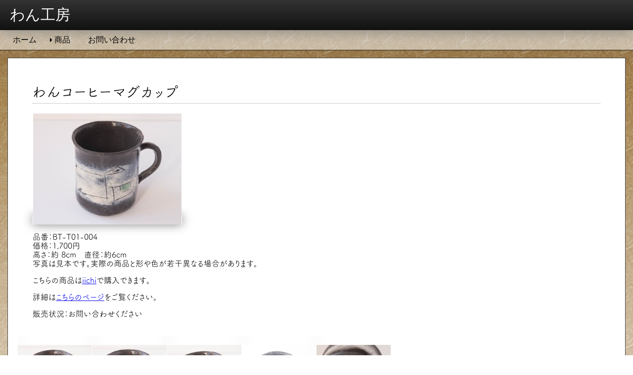

--- FILE ---
content_type: text/html; charset=UTF-8
request_url: http://wankobo.jp.net/items/bt-t01-004/
body_size: 9291
content:
<!doctype html>
<html>
<head>
<meta http-equiv="X-UA-Compatible" content="IE=Edge">
<meta name="viewport" content="initial-scale = 1.0, maximum-scale = 1.0, user-scalable = no, width = device-width">
<meta charset="utf-8">
<title>わんコーヒーマグカップ - wankobo</title>
<link href="http://wankobo.jp.net/libs/p7affinity/p7affinity-4.css" rel="stylesheet" type="text/css" media="all">
<link href="http://wankobo.jp.net/libs/p7affinity/p7affinity_print.css" rel="stylesheet" type="text/css" media="print">
<link href="http://fonts.googleapis.com/css?family=PT+Sans+Narrow:400,700" rel="stylesheet" type="text/css">
<link href="http://wankobo.jp.net/libs/p7affinity/p7metroplex-animate.css" rel="stylesheet" type="text/css">
<link href="http://wankobo.jp.net/libs/p7pm3/p7PM3-01.css" rel="stylesheet" type="text/css" media="all">
<!--<link rel="stylesheet" type="text/css" href="http://wankobo.jp.net/libs/flexslider/flexslider.css">-->
<link rel="stylesheet" type="text/css" href="http://wankobo.jp.net/libs/fancybox2/jquery.fancybox.css">
<link rel="stylesheet" type="text/css" href="//cdn.jsdelivr.net/jquery.slick/1.3.15/slick.css"/>
<link rel="stylesheet" href="http://wankobo.jp.net/wp/wp-content/themes/wankobo2013/style.css" media="screen" />
<!--[if lte IE 7]>
<style>
body {min-width: 1020px;}
.affinity-row {zoom: 1;}
#layout {width: 980px;}
</style>
<![endif]-->
<meta name='robots' content='index, follow, max-image-preview:large, max-snippet:-1, max-video-preview:-1' />
	<style>img:is([sizes="auto" i], [sizes^="auto," i]) { contain-intrinsic-size: 3000px 1500px }</style>
	
	<!-- This site is optimized with the Yoast SEO plugin v25.8 - https://yoast.com/wordpress/plugins/seo/ -->
	<link rel="canonical" href="http://wankobo.jp.net/items/bt-t01-004/" />
	<meta property="og:locale" content="ja_JP" />
	<meta property="og:type" content="article" />
	<meta property="og:title" content="わんコーヒーマグカップ - wankobo" />
	<meta property="og:description" content="こちらの商品はiichiで購入できます。 詳細はこちらのページをご覧ください。" />
	<meta property="og:url" content="http://wankobo.jp.net/items/bt-t01-004/" />
	<meta property="og:site_name" content="wankobo" />
	<meta property="article:modified_time" content="2014-08-05T03:29:15+00:00" />
	<meta property="og:image" content="http://wankobo.jp.net/wp/wp-content/uploads/2014/02/P1060079-20130106-001.jpg" />
	<meta property="og:image:width" content="1200" />
	<meta property="og:image:height" content="900" />
	<meta property="og:image:type" content="image/jpeg" />
	<script type="application/ld+json" class="yoast-schema-graph">{"@context":"https://schema.org","@graph":[{"@type":"WebPage","@id":"http://wankobo.jp.net/items/bt-t01-004/","url":"http://wankobo.jp.net/items/bt-t01-004/","name":"わんコーヒーマグカップ - wankobo","isPartOf":{"@id":"http://wankobo.jp.net/#website"},"primaryImageOfPage":{"@id":"http://wankobo.jp.net/items/bt-t01-004/#primaryimage"},"image":{"@id":"http://wankobo.jp.net/items/bt-t01-004/#primaryimage"},"thumbnailUrl":"http://wankobo.jp.net/wp/wp-content/uploads/2014/02/P1060079-20130106-001.jpg","datePublished":"2014-02-10T02:20:59+00:00","dateModified":"2014-08-05T03:29:15+00:00","breadcrumb":{"@id":"http://wankobo.jp.net/items/bt-t01-004/#breadcrumb"},"inLanguage":"ja","potentialAction":[{"@type":"ReadAction","target":["http://wankobo.jp.net/items/bt-t01-004/"]}]},{"@type":"ImageObject","inLanguage":"ja","@id":"http://wankobo.jp.net/items/bt-t01-004/#primaryimage","url":"http://wankobo.jp.net/wp/wp-content/uploads/2014/02/P1060079-20130106-001.jpg","contentUrl":"http://wankobo.jp.net/wp/wp-content/uploads/2014/02/P1060079-20130106-001.jpg","width":1200,"height":900},{"@type":"BreadcrumbList","@id":"http://wankobo.jp.net/items/bt-t01-004/#breadcrumb","itemListElement":[{"@type":"ListItem","position":1,"name":"Home","item":"http://wankobo.jp.net/"},{"@type":"ListItem","position":2,"name":"商品","item":"http://wankobo.jp.net/items/"},{"@type":"ListItem","position":3,"name":"わんコーヒーマグカップ"}]},{"@type":"WebSite","@id":"http://wankobo.jp.net/#website","url":"http://wankobo.jp.net/","name":"wankobo","description":"Just another WordPress site","potentialAction":[{"@type":"SearchAction","target":{"@type":"EntryPoint","urlTemplate":"http://wankobo.jp.net/?s={search_term_string}"},"query-input":{"@type":"PropertyValueSpecification","valueRequired":true,"valueName":"search_term_string"}}],"inLanguage":"ja"}]}</script>
	<!-- / Yoast SEO plugin. -->


<link rel="alternate" type="application/rss+xml" title="wankobo &raquo; わんコーヒーマグカップ のコメントのフィード" href="http://wankobo.jp.net/items/bt-t01-004/feed/" />
<script type="text/javascript">
/* <![CDATA[ */
window._wpemojiSettings = {"baseUrl":"https:\/\/s.w.org\/images\/core\/emoji\/16.0.1\/72x72\/","ext":".png","svgUrl":"https:\/\/s.w.org\/images\/core\/emoji\/16.0.1\/svg\/","svgExt":".svg","source":{"concatemoji":"http:\/\/wankobo.jp.net\/wp\/wp-includes\/js\/wp-emoji-release.min.js?ver=6.8.3"}};
/*! This file is auto-generated */
!function(s,n){var o,i,e;function c(e){try{var t={supportTests:e,timestamp:(new Date).valueOf()};sessionStorage.setItem(o,JSON.stringify(t))}catch(e){}}function p(e,t,n){e.clearRect(0,0,e.canvas.width,e.canvas.height),e.fillText(t,0,0);var t=new Uint32Array(e.getImageData(0,0,e.canvas.width,e.canvas.height).data),a=(e.clearRect(0,0,e.canvas.width,e.canvas.height),e.fillText(n,0,0),new Uint32Array(e.getImageData(0,0,e.canvas.width,e.canvas.height).data));return t.every(function(e,t){return e===a[t]})}function u(e,t){e.clearRect(0,0,e.canvas.width,e.canvas.height),e.fillText(t,0,0);for(var n=e.getImageData(16,16,1,1),a=0;a<n.data.length;a++)if(0!==n.data[a])return!1;return!0}function f(e,t,n,a){switch(t){case"flag":return n(e,"\ud83c\udff3\ufe0f\u200d\u26a7\ufe0f","\ud83c\udff3\ufe0f\u200b\u26a7\ufe0f")?!1:!n(e,"\ud83c\udde8\ud83c\uddf6","\ud83c\udde8\u200b\ud83c\uddf6")&&!n(e,"\ud83c\udff4\udb40\udc67\udb40\udc62\udb40\udc65\udb40\udc6e\udb40\udc67\udb40\udc7f","\ud83c\udff4\u200b\udb40\udc67\u200b\udb40\udc62\u200b\udb40\udc65\u200b\udb40\udc6e\u200b\udb40\udc67\u200b\udb40\udc7f");case"emoji":return!a(e,"\ud83e\udedf")}return!1}function g(e,t,n,a){var r="undefined"!=typeof WorkerGlobalScope&&self instanceof WorkerGlobalScope?new OffscreenCanvas(300,150):s.createElement("canvas"),o=r.getContext("2d",{willReadFrequently:!0}),i=(o.textBaseline="top",o.font="600 32px Arial",{});return e.forEach(function(e){i[e]=t(o,e,n,a)}),i}function t(e){var t=s.createElement("script");t.src=e,t.defer=!0,s.head.appendChild(t)}"undefined"!=typeof Promise&&(o="wpEmojiSettingsSupports",i=["flag","emoji"],n.supports={everything:!0,everythingExceptFlag:!0},e=new Promise(function(e){s.addEventListener("DOMContentLoaded",e,{once:!0})}),new Promise(function(t){var n=function(){try{var e=JSON.parse(sessionStorage.getItem(o));if("object"==typeof e&&"number"==typeof e.timestamp&&(new Date).valueOf()<e.timestamp+604800&&"object"==typeof e.supportTests)return e.supportTests}catch(e){}return null}();if(!n){if("undefined"!=typeof Worker&&"undefined"!=typeof OffscreenCanvas&&"undefined"!=typeof URL&&URL.createObjectURL&&"undefined"!=typeof Blob)try{var e="postMessage("+g.toString()+"("+[JSON.stringify(i),f.toString(),p.toString(),u.toString()].join(",")+"));",a=new Blob([e],{type:"text/javascript"}),r=new Worker(URL.createObjectURL(a),{name:"wpTestEmojiSupports"});return void(r.onmessage=function(e){c(n=e.data),r.terminate(),t(n)})}catch(e){}c(n=g(i,f,p,u))}t(n)}).then(function(e){for(var t in e)n.supports[t]=e[t],n.supports.everything=n.supports.everything&&n.supports[t],"flag"!==t&&(n.supports.everythingExceptFlag=n.supports.everythingExceptFlag&&n.supports[t]);n.supports.everythingExceptFlag=n.supports.everythingExceptFlag&&!n.supports.flag,n.DOMReady=!1,n.readyCallback=function(){n.DOMReady=!0}}).then(function(){return e}).then(function(){var e;n.supports.everything||(n.readyCallback(),(e=n.source||{}).concatemoji?t(e.concatemoji):e.wpemoji&&e.twemoji&&(t(e.twemoji),t(e.wpemoji)))}))}((window,document),window._wpemojiSettings);
/* ]]> */
</script>
<style id='wp-emoji-styles-inline-css' type='text/css'>

	img.wp-smiley, img.emoji {
		display: inline !important;
		border: none !important;
		box-shadow: none !important;
		height: 1em !important;
		width: 1em !important;
		margin: 0 0.07em !important;
		vertical-align: -0.1em !important;
		background: none !important;
		padding: 0 !important;
	}
</style>
<link rel='stylesheet' id='wp-block-library-css' href='http://wankobo.jp.net/wp/wp-includes/css/dist/block-library/style.min.css?ver=6.8.3' type='text/css' media='all' />
<style id='classic-theme-styles-inline-css' type='text/css'>
/*! This file is auto-generated */
.wp-block-button__link{color:#fff;background-color:#32373c;border-radius:9999px;box-shadow:none;text-decoration:none;padding:calc(.667em + 2px) calc(1.333em + 2px);font-size:1.125em}.wp-block-file__button{background:#32373c;color:#fff;text-decoration:none}
</style>
<style id='global-styles-inline-css' type='text/css'>
:root{--wp--preset--aspect-ratio--square: 1;--wp--preset--aspect-ratio--4-3: 4/3;--wp--preset--aspect-ratio--3-4: 3/4;--wp--preset--aspect-ratio--3-2: 3/2;--wp--preset--aspect-ratio--2-3: 2/3;--wp--preset--aspect-ratio--16-9: 16/9;--wp--preset--aspect-ratio--9-16: 9/16;--wp--preset--color--black: #000000;--wp--preset--color--cyan-bluish-gray: #abb8c3;--wp--preset--color--white: #ffffff;--wp--preset--color--pale-pink: #f78da7;--wp--preset--color--vivid-red: #cf2e2e;--wp--preset--color--luminous-vivid-orange: #ff6900;--wp--preset--color--luminous-vivid-amber: #fcb900;--wp--preset--color--light-green-cyan: #7bdcb5;--wp--preset--color--vivid-green-cyan: #00d084;--wp--preset--color--pale-cyan-blue: #8ed1fc;--wp--preset--color--vivid-cyan-blue: #0693e3;--wp--preset--color--vivid-purple: #9b51e0;--wp--preset--gradient--vivid-cyan-blue-to-vivid-purple: linear-gradient(135deg,rgba(6,147,227,1) 0%,rgb(155,81,224) 100%);--wp--preset--gradient--light-green-cyan-to-vivid-green-cyan: linear-gradient(135deg,rgb(122,220,180) 0%,rgb(0,208,130) 100%);--wp--preset--gradient--luminous-vivid-amber-to-luminous-vivid-orange: linear-gradient(135deg,rgba(252,185,0,1) 0%,rgba(255,105,0,1) 100%);--wp--preset--gradient--luminous-vivid-orange-to-vivid-red: linear-gradient(135deg,rgba(255,105,0,1) 0%,rgb(207,46,46) 100%);--wp--preset--gradient--very-light-gray-to-cyan-bluish-gray: linear-gradient(135deg,rgb(238,238,238) 0%,rgb(169,184,195) 100%);--wp--preset--gradient--cool-to-warm-spectrum: linear-gradient(135deg,rgb(74,234,220) 0%,rgb(151,120,209) 20%,rgb(207,42,186) 40%,rgb(238,44,130) 60%,rgb(251,105,98) 80%,rgb(254,248,76) 100%);--wp--preset--gradient--blush-light-purple: linear-gradient(135deg,rgb(255,206,236) 0%,rgb(152,150,240) 100%);--wp--preset--gradient--blush-bordeaux: linear-gradient(135deg,rgb(254,205,165) 0%,rgb(254,45,45) 50%,rgb(107,0,62) 100%);--wp--preset--gradient--luminous-dusk: linear-gradient(135deg,rgb(255,203,112) 0%,rgb(199,81,192) 50%,rgb(65,88,208) 100%);--wp--preset--gradient--pale-ocean: linear-gradient(135deg,rgb(255,245,203) 0%,rgb(182,227,212) 50%,rgb(51,167,181) 100%);--wp--preset--gradient--electric-grass: linear-gradient(135deg,rgb(202,248,128) 0%,rgb(113,206,126) 100%);--wp--preset--gradient--midnight: linear-gradient(135deg,rgb(2,3,129) 0%,rgb(40,116,252) 100%);--wp--preset--font-size--small: 13px;--wp--preset--font-size--medium: 20px;--wp--preset--font-size--large: 36px;--wp--preset--font-size--x-large: 42px;--wp--preset--spacing--20: 0.44rem;--wp--preset--spacing--30: 0.67rem;--wp--preset--spacing--40: 1rem;--wp--preset--spacing--50: 1.5rem;--wp--preset--spacing--60: 2.25rem;--wp--preset--spacing--70: 3.38rem;--wp--preset--spacing--80: 5.06rem;--wp--preset--shadow--natural: 6px 6px 9px rgba(0, 0, 0, 0.2);--wp--preset--shadow--deep: 12px 12px 50px rgba(0, 0, 0, 0.4);--wp--preset--shadow--sharp: 6px 6px 0px rgba(0, 0, 0, 0.2);--wp--preset--shadow--outlined: 6px 6px 0px -3px rgba(255, 255, 255, 1), 6px 6px rgba(0, 0, 0, 1);--wp--preset--shadow--crisp: 6px 6px 0px rgba(0, 0, 0, 1);}:where(.is-layout-flex){gap: 0.5em;}:where(.is-layout-grid){gap: 0.5em;}body .is-layout-flex{display: flex;}.is-layout-flex{flex-wrap: wrap;align-items: center;}.is-layout-flex > :is(*, div){margin: 0;}body .is-layout-grid{display: grid;}.is-layout-grid > :is(*, div){margin: 0;}:where(.wp-block-columns.is-layout-flex){gap: 2em;}:where(.wp-block-columns.is-layout-grid){gap: 2em;}:where(.wp-block-post-template.is-layout-flex){gap: 1.25em;}:where(.wp-block-post-template.is-layout-grid){gap: 1.25em;}.has-black-color{color: var(--wp--preset--color--black) !important;}.has-cyan-bluish-gray-color{color: var(--wp--preset--color--cyan-bluish-gray) !important;}.has-white-color{color: var(--wp--preset--color--white) !important;}.has-pale-pink-color{color: var(--wp--preset--color--pale-pink) !important;}.has-vivid-red-color{color: var(--wp--preset--color--vivid-red) !important;}.has-luminous-vivid-orange-color{color: var(--wp--preset--color--luminous-vivid-orange) !important;}.has-luminous-vivid-amber-color{color: var(--wp--preset--color--luminous-vivid-amber) !important;}.has-light-green-cyan-color{color: var(--wp--preset--color--light-green-cyan) !important;}.has-vivid-green-cyan-color{color: var(--wp--preset--color--vivid-green-cyan) !important;}.has-pale-cyan-blue-color{color: var(--wp--preset--color--pale-cyan-blue) !important;}.has-vivid-cyan-blue-color{color: var(--wp--preset--color--vivid-cyan-blue) !important;}.has-vivid-purple-color{color: var(--wp--preset--color--vivid-purple) !important;}.has-black-background-color{background-color: var(--wp--preset--color--black) !important;}.has-cyan-bluish-gray-background-color{background-color: var(--wp--preset--color--cyan-bluish-gray) !important;}.has-white-background-color{background-color: var(--wp--preset--color--white) !important;}.has-pale-pink-background-color{background-color: var(--wp--preset--color--pale-pink) !important;}.has-vivid-red-background-color{background-color: var(--wp--preset--color--vivid-red) !important;}.has-luminous-vivid-orange-background-color{background-color: var(--wp--preset--color--luminous-vivid-orange) !important;}.has-luminous-vivid-amber-background-color{background-color: var(--wp--preset--color--luminous-vivid-amber) !important;}.has-light-green-cyan-background-color{background-color: var(--wp--preset--color--light-green-cyan) !important;}.has-vivid-green-cyan-background-color{background-color: var(--wp--preset--color--vivid-green-cyan) !important;}.has-pale-cyan-blue-background-color{background-color: var(--wp--preset--color--pale-cyan-blue) !important;}.has-vivid-cyan-blue-background-color{background-color: var(--wp--preset--color--vivid-cyan-blue) !important;}.has-vivid-purple-background-color{background-color: var(--wp--preset--color--vivid-purple) !important;}.has-black-border-color{border-color: var(--wp--preset--color--black) !important;}.has-cyan-bluish-gray-border-color{border-color: var(--wp--preset--color--cyan-bluish-gray) !important;}.has-white-border-color{border-color: var(--wp--preset--color--white) !important;}.has-pale-pink-border-color{border-color: var(--wp--preset--color--pale-pink) !important;}.has-vivid-red-border-color{border-color: var(--wp--preset--color--vivid-red) !important;}.has-luminous-vivid-orange-border-color{border-color: var(--wp--preset--color--luminous-vivid-orange) !important;}.has-luminous-vivid-amber-border-color{border-color: var(--wp--preset--color--luminous-vivid-amber) !important;}.has-light-green-cyan-border-color{border-color: var(--wp--preset--color--light-green-cyan) !important;}.has-vivid-green-cyan-border-color{border-color: var(--wp--preset--color--vivid-green-cyan) !important;}.has-pale-cyan-blue-border-color{border-color: var(--wp--preset--color--pale-cyan-blue) !important;}.has-vivid-cyan-blue-border-color{border-color: var(--wp--preset--color--vivid-cyan-blue) !important;}.has-vivid-purple-border-color{border-color: var(--wp--preset--color--vivid-purple) !important;}.has-vivid-cyan-blue-to-vivid-purple-gradient-background{background: var(--wp--preset--gradient--vivid-cyan-blue-to-vivid-purple) !important;}.has-light-green-cyan-to-vivid-green-cyan-gradient-background{background: var(--wp--preset--gradient--light-green-cyan-to-vivid-green-cyan) !important;}.has-luminous-vivid-amber-to-luminous-vivid-orange-gradient-background{background: var(--wp--preset--gradient--luminous-vivid-amber-to-luminous-vivid-orange) !important;}.has-luminous-vivid-orange-to-vivid-red-gradient-background{background: var(--wp--preset--gradient--luminous-vivid-orange-to-vivid-red) !important;}.has-very-light-gray-to-cyan-bluish-gray-gradient-background{background: var(--wp--preset--gradient--very-light-gray-to-cyan-bluish-gray) !important;}.has-cool-to-warm-spectrum-gradient-background{background: var(--wp--preset--gradient--cool-to-warm-spectrum) !important;}.has-blush-light-purple-gradient-background{background: var(--wp--preset--gradient--blush-light-purple) !important;}.has-blush-bordeaux-gradient-background{background: var(--wp--preset--gradient--blush-bordeaux) !important;}.has-luminous-dusk-gradient-background{background: var(--wp--preset--gradient--luminous-dusk) !important;}.has-pale-ocean-gradient-background{background: var(--wp--preset--gradient--pale-ocean) !important;}.has-electric-grass-gradient-background{background: var(--wp--preset--gradient--electric-grass) !important;}.has-midnight-gradient-background{background: var(--wp--preset--gradient--midnight) !important;}.has-small-font-size{font-size: var(--wp--preset--font-size--small) !important;}.has-medium-font-size{font-size: var(--wp--preset--font-size--medium) !important;}.has-large-font-size{font-size: var(--wp--preset--font-size--large) !important;}.has-x-large-font-size{font-size: var(--wp--preset--font-size--x-large) !important;}
:where(.wp-block-post-template.is-layout-flex){gap: 1.25em;}:where(.wp-block-post-template.is-layout-grid){gap: 1.25em;}
:where(.wp-block-columns.is-layout-flex){gap: 2em;}:where(.wp-block-columns.is-layout-grid){gap: 2em;}
:root :where(.wp-block-pullquote){font-size: 1.5em;line-height: 1.6;}
</style>
<link rel='stylesheet' id='contact-form-7-css' href='http://wankobo.jp.net/wp/wp-content/plugins/contact-form-7/includes/css/styles.css?ver=6.1.1' type='text/css' media='all' />
<link rel='stylesheet' id='rss-antenna-style-css' href='http://wankobo.jp.net/wp/wp-content/plugins/rss-antenna/rss-antenna.css?ver=2.2.0' type='text/css' media='all' />
<script type="text/javascript" src="http://wankobo.jp.net/wp/wp-includes/js/jquery/jquery.min.js?ver=3.7.1" id="jquery-core-js"></script>
<script type="text/javascript" src="http://wankobo.jp.net/wp/wp-includes/js/jquery/jquery-migrate.min.js?ver=3.4.1" id="jquery-migrate-js"></script>
<link rel="https://api.w.org/" href="http://wankobo.jp.net/wp-json/" /><link rel="EditURI" type="application/rsd+xml" title="RSD" href="http://wankobo.jp.net/wp/xmlrpc.php?rsd" />
<meta name="generator" content="WordPress 6.8.3" />
<link rel='shortlink' href='http://wankobo.jp.net/?p=343' />
<link rel="alternate" title="oEmbed (JSON)" type="application/json+oembed" href="http://wankobo.jp.net/wp-json/oembed/1.0/embed?url=http%3A%2F%2Fwankobo.jp.net%2Fitems%2Fbt-t01-004%2F" />
<link rel="alternate" title="oEmbed (XML)" type="text/xml+oembed" href="http://wankobo.jp.net/wp-json/oembed/1.0/embed?url=http%3A%2F%2Fwankobo.jp.net%2Fitems%2Fbt-t01-004%2F&#038;format=xml" />
<link rel="stylesheet" href="http://wankobo.jp.net/wp/wp-content/plugins/frontend-user-admin/frontend-user-admin.css" type="text/css" media="screen" />
<link rel="stylesheet" href="http://wankobo.jp.net/wp/wp-content/plugins/net-shop-admin/net-shop-admin.css" type="text/css" media="screen" />

<script type="text/javascript" src="http://wankobo.jp.net/libs/p7ehc/p7EHCscripts.js"></script>
<script type="text/javascript" src="http://wankobo.jp.net/libs/p7pm3/p7PM3scripts.js"></script>
<!--<script src="http://wankobo.jp.net/libs/flexslider/jquery.flexslider-min.js"></script>-->
<script src="http://wankobo.jp.net/libs/fancybox2/jquery.fancybox.pack.js"></script>
<script src="http://wankobo.jp.net/libs/fancybox/jquery.easing-1.3.pack.js"></script>
<script src="http://wankobo.jp.net/libs/item_image.js"></script>
<script type="text/javascript" src="//cdn.jsdelivr.net/jquery.slick/1.3.15/slick.min.js"></script>

<!-- Media Boxes CSS files -->
<link rel="stylesheet" href="/libs/mediabox/css/magnific-popup.css">
<link rel="stylesheet" type="text/css" href="/libs/mediabox/css/mediaBoxes.css">

<!-- Media Boxes JS files -->
<script src="/libs/mediabox/js/jquery.isotope.min.js"></script>
<script src="/libs/mediabox/js/jquery.imagesLoaded.min.js"></script>
<script src="/libs/mediabox/js/jquery.transit.min.js"></script>
<script src="/libs/mediabox/js/jquery.easing.js"></script>
<script src="/libs/mediabox/js/waypoints.min.js"></script>
<script src="/libs/mediabox/js/modernizr.custom.min.js"></script>
<script src="/libs/mediabox/js/jquery.magnific-popup.min.js"></script>
<script src="/libs/mediabox/js/jquery.mediaBoxes.js"></script>

<!-- Web font -->
<script type="text/javascript" src="//typesquare.com/accessor/script/typesquare.js?ATVrcEqTPMo%3D" charset="utf-8"></script>
<script type="text/javascript" src="http://webfont.fontplus.jp/accessor/script/fontplus.js?dE24jJKz0vs%3D&aa=1&pm=1" charset="utf-8"></script>
</head>

<body>
<div id="logo">わん工房</div>
<div id="p7PM3_1" class="p7PM3-01 p7PM3 p7PM3noscript horiz responsive menu-left auto-subs sub-left">
  <div id="p7PM3tb_1" class="pmm3-toolbar closed"><a href="#" title="Hide/Show Menu">MENU &equiv;</a></div>
<div class="menu-main-container"><ul id="menu-main" class="menu"><li id="menu-item-320" class="menu-item menu-item-type-custom menu-item-object-custom menu-item-home menu-item-320"><a href="http://wankobo.jp.net/">ホーム</a></li>
<li id="menu-item-325" class="menu-item menu-item-type-taxonomy menu-item-object-item_categorys current-items-ancestor menu-item-has-children menu-item-325"><a href="http://wankobo.jp.net/item_categorys/items/">商品</a>
<ul class="sub-menu">
	<li id="menu-item-324" class="menu-item menu-item-type-taxonomy menu-item-object-item_categorys current-items-ancestor current-menu-parent current-items-parent menu-item-324"><a href="http://wankobo.jp.net/item_categorys/tableware/">食器</a></li>
	<li id="menu-item-323" class="menu-item menu-item-type-taxonomy menu-item-object-item_categorys menu-item-323"><a href="http://wankobo.jp.net/item_categorys/craft/">雑貨</a></li>
	<li id="menu-item-391" class="menu-item menu-item-type-taxonomy menu-item-object-item_categorys menu-item-391"><a href="http://wankobo.jp.net/item_categorys/dog-tableware/">わんこの食器</a></li>
	<li id="menu-item-322" class="menu-item menu-item-type-taxonomy menu-item-object-item_categorys menu-item-322"><a href="http://wankobo.jp.net/item_categorys/object/">置物</a></li>
</ul>
</li>
<li id="menu-item-329" class="menu-item menu-item-type-post_type menu-item-object-page menu-item-329"><a href="http://wankobo.jp.net/contactus/">お問い合わせ</a></li>
</ul></div>  <script type="text/javascript">P7_PM3op('p7PM3_1',1,2,-5,-5,0,1,0,1,0,1,1,1,0,900,1,0)</script>
</div>
<div id="layout">
  <div class="affinity-row">
    <!--<div class="column-1">-->
      <div class="column-content boxed white p7ehc-sbr">
<div class="itemsSingle">
			            <div class="itemsSingleContent clearfix">
            <div class="nsa_product_detail">
<h1>わんコーヒーマグカップ</h1>
<div class="depimg"><a href="http://wankobo.jp.net/wp/wp-content/uploads/2014/02/P1060079-20130106-001.jpg" class="fancy"> <img fetchpriority="high" decoding="async" src="http://wankobo.jp.net/wp/wp-content/uploads/2014/02/P1060079-20130106-001-300x225.jpg" width="300" height="225" alt="わんコーヒーマグカップ" /></a></div>
<div class="itemdep clearfix">
<p>品番：BT-T01-004<br>
価格：1,700円<br>
高さ：約8cm　直径：約6cm<br>
写真は見本です。実際の商品と形や色が若干異なる場合があります。</p>
</div>
</div>
 
 

<p>こちらの商品は<a href="http://www.iichi.com/shop/wankobo" target="_blank">iichi</a>で購入できます。</p>
<p>詳細は<a href="http://www.iichi.com/listing/item/358353" target="_blank">こちらのページ</a>をご覧ください。</p>
<p class="cartBtn">販売状況：お問い合わせください</p>            </div>
                <div class="itemslides">
                        <div>
                  <a href="http://wankobo.jp.net/wp/wp-content/uploads/2014/02/P1060080-20130106-002.jpg" class="fancy" rel="gallery01"><img src="http://wankobo.jp.net/wp/wp-content/uploads/2014/02/P1060080-20130106-002-150x150.jpg" alt="" class="scalable" /></a>
              </div>
                        <div>
                  <a href="http://wankobo.jp.net/wp/wp-content/uploads/2014/02/P1060081-20130106-003.jpg" class="fancy" rel="gallery01"><img src="http://wankobo.jp.net/wp/wp-content/uploads/2014/02/P1060081-20130106-003-150x150.jpg" alt="" class="scalable" /></a>
              </div>
                        <div>
                  <a href="http://wankobo.jp.net/wp/wp-content/uploads/2014/02/P1060082-20130106-004.jpg" class="fancy" rel="gallery01"><img src="http://wankobo.jp.net/wp/wp-content/uploads/2014/02/P1060082-20130106-004-150x150.jpg" alt="" class="scalable" /></a>
              </div>
                        <div>
                  <a href="http://wankobo.jp.net/wp/wp-content/uploads/2014/02/P1060083-20130106-005.jpg" class="fancy" rel="gallery01"><img src="http://wankobo.jp.net/wp/wp-content/uploads/2014/02/P1060083-20130106-005-150x150.jpg" alt="" class="scalable" /></a>
              </div>
                        <div>
                  <a href="http://wankobo.jp.net/wp/wp-content/uploads/2014/02/P1060084-20130106-006.jpg" class="fancy" rel="gallery01"><img src="http://wankobo.jp.net/wp/wp-content/uploads/2014/02/P1060084-20130106-006-150x150.jpg" alt="" class="scalable" /></a>
              </div>
                  </div>
    
        <div class="catList">カテゴリー・キーワード　<a href="http://wankobo.jp.net/item_categorys/tableware/" rel="tag">食器</a>　</div>
<div class="facebookplug">
<div class="fb-like" data-href="http://wankobo.jp.net/items/bt-t01-004/" data-send="true" data-layout="button_count" data-width="320" data-show-faces="true"></div>
    <!--<div class="fb-comments" data-href="http://wankobo.jp.net/items/bt-t01-004/" data-width="320" data-num-posts="10"></div>-->
</div>
    <div></div>
                        </div>
       </div>
    <!--</div>-->
<!--    <div class="column-2">
      <div class="column-content boxed black p7ehc-sbr p7-animate fade-in-down">
              </div>
    </div>
-->  </div>
  <div class="affinity-row footer">
    <div class="column-fourth">
      <div class="column-content">
        <ul>
          <li><a href="http://www.wankobo.jp.net/特定商取引法に基づく表記/">特定商取引法に基づく表記</a></li>
        </ul>
      </div>
    </div>
    <div class="column-fourth">
      <div class="column-content">
        <ul>
          <li><a href="http://www.wankobo.jp.net/contactus/">お問い合わせ</a></li>
        </ul>
      </div>
    </div>
    <div class="column-fourth no-margin">
      <div class="column-content">
        <ul>
          <li><a href="https://www.facebook.com/wankobo.info">Facebookページ</a></li>
        </ul>
      </div>
    </div>
    <div class="column-fourth">
      <div class="column-content">
        <ul>
          <li></li>
          <li><a href="https://plus.google.com/+WankoboInfo" rel="publisher">Google+</a></li>
        </ul>
      </div>
    </div>
   
  </div>
  <div class="copyright">&copy;2013 WANKOBO. All Rights Reserved.</div> 
</div>
<script type="speculationrules">
{"prefetch":[{"source":"document","where":{"and":[{"href_matches":"\/*"},{"not":{"href_matches":["\/wp\/wp-*.php","\/wp\/wp-admin\/*","\/wp\/wp-content\/uploads\/*","\/wp\/wp-content\/*","\/wp\/wp-content\/plugins\/*","\/wp\/wp-content\/themes\/wankobo2013\/*","\/*\\?(.+)"]}},{"not":{"selector_matches":"a[rel~=\"nofollow\"]"}},{"not":{"selector_matches":".no-prefetch, .no-prefetch a"}}]},"eagerness":"conservative"}]}
</script>
<script type="text/javascript" src="http://wankobo.jp.net/wp/wp-includes/js/dist/hooks.min.js?ver=4d63a3d491d11ffd8ac6" id="wp-hooks-js"></script>
<script type="text/javascript" src="http://wankobo.jp.net/wp/wp-includes/js/dist/i18n.min.js?ver=5e580eb46a90c2b997e6" id="wp-i18n-js"></script>
<script type="text/javascript" id="wp-i18n-js-after">
/* <![CDATA[ */
wp.i18n.setLocaleData( { 'text direction\u0004ltr': [ 'ltr' ] } );
/* ]]> */
</script>
<script type="text/javascript" src="http://wankobo.jp.net/wp/wp-content/plugins/contact-form-7/includes/swv/js/index.js?ver=6.1.1" id="swv-js"></script>
<script type="text/javascript" id="contact-form-7-js-translations">
/* <![CDATA[ */
( function( domain, translations ) {
	var localeData = translations.locale_data[ domain ] || translations.locale_data.messages;
	localeData[""].domain = domain;
	wp.i18n.setLocaleData( localeData, domain );
} )( "contact-form-7", {"translation-revision-date":"2025-08-05 08:50:03+0000","generator":"GlotPress\/4.0.1","domain":"messages","locale_data":{"messages":{"":{"domain":"messages","plural-forms":"nplurals=1; plural=0;","lang":"ja_JP"},"This contact form is placed in the wrong place.":["\u3053\u306e\u30b3\u30f3\u30bf\u30af\u30c8\u30d5\u30a9\u30fc\u30e0\u306f\u9593\u9055\u3063\u305f\u4f4d\u7f6e\u306b\u7f6e\u304b\u308c\u3066\u3044\u307e\u3059\u3002"],"Error:":["\u30a8\u30e9\u30fc:"]}},"comment":{"reference":"includes\/js\/index.js"}} );
/* ]]> */
</script>
<script type="text/javascript" id="contact-form-7-js-before">
/* <![CDATA[ */
var wpcf7 = {
    "api": {
        "root": "http:\/\/wankobo.jp.net\/wp-json\/",
        "namespace": "contact-form-7\/v1"
    }
};
/* ]]> */
</script>
<script type="text/javascript" src="http://wankobo.jp.net/wp/wp-content/plugins/contact-form-7/includes/js/index.js?ver=6.1.1" id="contact-form-7-js"></script>
<script type="text/javascript" src="http://wankobo.jp.net/wp/wp-includes/js/jquery/jquery.form.min.js?ver=4.3.0" id="jquery-form-js"></script>
<script type="text/javascript">

  var _gaq = _gaq || [];
  _gaq.push(['_setAccount', 'UA-36437832-1']);
  _gaq.push(['_trackPageview']);

  (function() {
    var ga = document.createElement('script'); ga.type = 'text/javascript'; ga.async = true;
    ga.src = ('https:' == document.location.protocol ? 'https://ssl' : 'http://www') + '.google-analytics.com/ga.js';
    var s = document.getElementsByTagName('script')[0]; s.parentNode.insertBefore(ga, s);
  })();

</script>
<script type="text/javascript">
  jQuery(function() {  
    jQuery('#grid').mediaBoxes({
		boxesToLoadStart: 20,
        boxesToLoad: 10
		}); 
	jQuery('.itemslides').slick({
dots: true,
  infinite: true,
  speed: 1000,
  slidesToShow: 8,
  slidesToScroll: 1,
  autoplay: true,
  autoplaySpeed: 3000,
  responsive: [
    {
      breakpoint: 1024,
      settings: {
        slidesToShow: 8,
        slidesToScroll: 1,
        infinite: true,
        dots: true
      }
    },
    {
      breakpoint: 770,
      settings: {
        slidesToShow: 4,
        slidesToScroll: 1
      }
    },
    {
      breakpoint: 480,
      settings: {
        slidesToShow:2,
        slidesToScroll: 1
      }
    }
  ]
  	});
  });
</script>
</body>
</html>

--- FILE ---
content_type: text/css
request_url: http://wankobo.jp.net/libs/p7affinity/p7affinity-4.css
body_size: 2666
content:
/* 
  ------------------------------------------------
  PVII Affinity
  Copyright (c) 2013 Project Seven Development
  www.projectseven.com
  Metroplex Theme
  ------------------------------------------------
*/

body {
	font-family: "Segoe UI", "Gill Sans", Optima, sans-serif;
	margin: 0px 0px 30px 0px;
	
	   background: #CCB48F url('img/page.png') fixed;
   background: linear-gradient(top, rgba(45, 36, 21, 0.18) 0, rgba(103, 82, 47, 0.15) 199px, rgba(255, 255, 255, 0.46) 1050px) no-repeat, url('img/page.png'), linear-gradient(top, #886C3F 0, #AF8B50 199px, #FAF8F5 1050px) no-repeat;
   background: -webkit-linear-gradient(top, rgba(45, 36, 21, 0.18) 0, rgba(103, 82, 47, 0.15) 199px, rgba(255, 255, 255, 0.46) 1050px) no-repeat, url('img/page.png'), -webkit-linear-gradient(top, #886C3F 0, #AF8B50 199px, #FAF8F5 1050px) no-repeat;
   background: -moz-linear-gradient(top, rgba(45, 36, 21, 0.18) 0, rgba(103, 82, 47, 0.15) 199px, rgba(255, 255, 255, 0.46) 1050px) no-repeat, url('img/page.png'), -moz-linear-gradient(top, #886C3F 0, #AF8B50 199px, #FAF8F5 1050px) no-repeat;
   background: -o-linear-gradient(top, rgba(45, 36, 21, 0.18) 0, rgba(103, 82, 47, 0.15) 199px, rgba(255, 255, 255, 0.46) 1050px) no-repeat, url('img/page.png'), -o-linear-gradient(top, #886C3F 0, #AF8B50 199px, #FAF8F5 1050px) no-repeat;
   background: -ms-linear-gradient(top, rgba(45, 36, 21, 0.18) 0, rgba(103, 82, 47, 0.15) 199px, rgba(255, 255, 255, 0.46) 1050px) no-repeat, url('img/page.png'), -ms-linear-gradient(top, #886C3F 0, #AF8B50 199px, #FAF8F5 1050px) no-repeat;
   background: linear-gradient(top, rgba(45, 36, 21, 0.18) 0, rgba(103, 82, 47, 0.15) 199px, rgba(255, 255, 255, 0.46) 1050px) no-repeat, url('img/page.png'), linear-gradient(top, #886C3F 0, #AF8B50 199px, #FAF8F5 1050px) no-repeat;
   -svg-background: linear-gradient(top, rgba(45, 36, 21, 0.18) 0, rgba(103, 82, 47, 0.15) 199px, rgba(255, 255, 255, 0.46) 1050px) no-repeat, url('img/page.png'), linear-gradient(top, #886C3F 0, #AF8B50 199px, #FAF8F5 1050px) no-repeat;
   background-attachment: fixed, fixed, fixed !important;

}

/*LAYOUT WIDTH */
.p7DMM04, #layout {
	max-width: 1392px;
	margin: 0px auto;
}
#layout {
	max-width: 1360px;
	padding: 15px;
	border: 1px solid rgba(0,0,0,.75);
	overflow: hidden;
}

/*Drop Menu Magic Adjustments*/


/*Baseline Adjustment for images needed with strict DOCTYPE*/
img {vertical-align: bottom;}


/*Logo and Banner*/
#logo {
	font-family:Takamodern,sans-serif; 
	font-size:30px; 
	color:white;
	padding: 10px 20px;
	position: relative;
	z-index: 10;
	background-image: -webkit-linear-gradient(#333, #111);
	background-image: linear-gradient(#333, #111);
	background-color: #151515;
	box-shadow: 0px 0px 30px #000;
}


/*Utility Rules for images. Makes images scale with window size.
#logo img, .affinity-row img, .footer img {
	height: auto !important;
	width: auto !important;
	max-width: 100%;
}*/
/* 
Add the fancy class to the scalable class to add a drop shadow
<img class="scalable fancy"...>
*/
.fancy {
	border: 1px solid rgba(255,255,255,.5);
	box-shadow: 0px 0px 20px rgba(0,0,0,.5);
}
/* 
Add the accented class to the scalable class to add eounded corners and a border.
<img class="scalable accented"...>
*/
.accented {
	border: 1px solid #000;
}

img.scalable {
	height: auto !important;
	width: auto !important;
	max-width: 100%;
	vertical-align: bottom;
}

/*Default Row Structures*/
.affinity-row {
	padding: 0px;
	margin-bottom: 15px;
}

/*Clear Fix to Clear Floats*/
.affinity-row:after {
	visibility: hidden;
	display: block;
	content: "\0020";
	clear: both;
	height: 0;
}
/*Strctural wrapper for 2-column row*/
.affinity-row .column-half {
	width: 49.5%;
	float: left;
	margin-right: 1%;
}

/*Strctural wrapper for 3-column row*/
.affinity-row .column-third {
	width: 32.5%;
	float: left;
	margin-right: 1.25%;
}
.affinity-row .column-thirdx1 {
	width: 34%;
	float: left;
	margin-right: 1%;
}
.affinity-row .column-thirdx2 {
	width: 65%;
	float: left;
	margin-right: 1%;
}

/*Strctural wrapper for 4-column row*/
.affinity-row .column-fourth {
	width: 24.25%;
	float: left;
	margin-right: 1%;
}
/*Strctural wrapper for 5-column row*/
.affinity-row .column-fifth {
	width: 19%;
	float: left;
	margin-right: 1.25%;
}

/*Strctural wrapper for 2-column sidebar-left row*/
.affinity-row.sidebar-left .column-1 {
	width: 74.75%;
	float: right;
	margin-left: 1.25%;
	-webkit-transition: width ease-in-out .5s .1s;
	transition: width ease-in-out .5s .1s;
}
.affinity-row.sidebar-left .column-2 {
	width: 24%;
	float: right;
	transition: width ease-in-out .5s .1s;
}
.affinity-row.sidebar-left .column-content {
	line-height: 1.5;
}
.affinity-row.sidebar-left .column-2 .column-content {
	font-size: .9em;
}

/*Strctural wrapper for 2-column sidebar-right row*/
.affinity-row.sidebar-right .column-1 {
	width: 74.75%;
	float: left;
	margin-right: 1.25%;
	transition: width ease-in-out .5s .1s;
}
.affinity-row.sidebar-right .column-2 {
	width: 24%;
	float: left;
	transition: width ease-in-out .5s .1s;
}
.affinity-row.sidebar-right .column-content {
	line-height: 1.5;
}
.affinity-row.sidebar-right .column-2 .column-content {
	font-size: .9em;
}
.affinity-row .no-margin {
	margin-right: 0px !important;
}
.left-border {
	border-left: 1px solid rgba(0,0,0,.75);
}
.right-border {
	border-right: 1px solid rgba(0,0,0,.75);
}
.left-right-border {
	border-left: 1px solid rgba(0,0,0,.75);
	border-right: 1px solid rgba(0,0,0,.75);
}
.boxed {
	border: 1px solid rgba(0,0,0,.75);
}
.no-border {
	border: none !important;
}
/*Column Colors */
.red {
	background-color: #D14747;
	background-image: -webkit-linear-gradient(#D04444, #B42D2D);
	background-image: linear-gradient(#D04444, #B42D2D);
}
.blue {
	background-color: #78A6EB;
	background-image: -webkit-linear-gradient(90deg, #78A6EB, #5992E6);
	background-image: linear-gradient(90deg, #78A6EB, #5992E6);
}
.gray {
	background-color: #ABABAB;
	background-image: -webkit-linear-gradient(90deg, #999, #BBB);
	background-image: linear-gradient(90deg, #999, #BBB);
}
.green {
	background-color: #81C796;
	background-image: -webkit-linear-gradient(180deg, #9AD1AB, #65BA7E);
	background-image: linear-gradient(180deg, #9AD1AB, #65BA7E);
}
.red, .blue, .gray, .green {
	border-top: 1px solid rgba(0,0,0,.1);
	border-right: 1px solid rgba(0,0,0,.4);
	border-bottom: 1px solid rgba(0,0,0,.4);
	border-left: 1px solid rgba(0,0,0,.1);
}
.black {
	background-color: #111;
	color: #BBB;
}
.white {
	background-color: #FFF;
}
.black, .white {
	border: 1px solid rgba(0,0,0,.75);
}
/*Column Content*/
.column-content {
	padding: 15px 20px;
}
.column-content p {
	line-height: 1.65;
}
.affinity-row.sidebar-right .column-content,
.affinity-row.sidebar-left .column-content,
.affinity-row.thirds.full-height .column-content {
	padding: 30px;
}


/*Headings*/
h1, h2, h3, h4 {
	line-height: 1em;
	margin: 30px 0px 0px 0px;
	font-weight: 400;
}
.column-content h1:first-child,
.column-content h2:first-child,
.column-content h3:first-child,
.column-content h4:first-child {
	margin-top: 10px;
}
h1.centered-text {
	text-align: center;
	margin: 0px !important;
}
/*Use this class when you add a heading inside a row that contains multiple columns.*/
.inner-row-heading {
	position: relative;
	top: 20px;
	margin: 0px 0px 0px 24px;
}

/*Footer and Copyright*/
.footer {
	color: #000;
	font-size: 0.85em;
	/*border: 1px solid rgba(0,0,0,.75);*/
}
.footer h3, .footer h4 {
	font-weight: normal;
	text-transform: uppercase;
	margin: 10px 0px 0px 0px;
}
.footer ul {
	margin: 0px;
	padding: 0px;
	margin-top: 10px;
}
.footer li {
	list-style-type: none;
	line-height: 1.75;
}
.footer a {
	color: #000;
}
.footer a:hover, .footer a:focus {
	color: #B02125;
}
.copyright {
	font-size: .7em;
	text-transform: uppercase;
	clear: both;
	padding: 0px;
	width:auto;
	text-align:center;
}

/*1 Column for Narrow Browser Windows and Smartphones in both orientations*/
@media only screen and (min-width: 0px) and (max-width: 700px) {
body {
	margin: 0px;
}
.p7DMM04.p7DMM.p7dmm-left, .p7DMM04.p7DMM.p7dmm-right {
	padding: 0px !important;
}
#layout {
	max-width: none;
	padding: 0px;
	border: none;
}
.copyright {
	padding: 10px 20px;
}
.affinity-row {
	margin-bottom: 0px;
	padding:0;
	margin:0;
}
.column, .column-1, .column-2, .column-3,
.column-half, .column-third, .column-thirdx1, .column-thirdx2, .column-fourth,
.column-fifth {
	float: none !important;
	width: auto !important;
	margin-right: 0px !important;
}
.itemsSingleContent, .itemsSingle, .column-content, .nsa_product_detail {
	padding:0px !important;
	margin:0 !important;
}

}
/*Medium windows - reduce padding content padding*/
@media only screen and (min-width: 700px) and (max-width: 1380px) {
#layout {
	max-width: none;
	border-left: none !important;
	border-right: none !important;
	border-bottom: none !important;
}
.affinity-row.sidebar-left .column-1 {
	width: 68.75%;
}
.affinity-row.sidebar-left .column-2 {
	width: 30%;
}
.affinity-row.sidebar-right .column-1 {
	width: 68.75%;
}
.affinity-row.sidebar-right .column-2 {
	width: 30%;
}
}
/*Landscape Tablet Exceptions to adjust padding and reduce font size*/
@media only screen and (min-device-width : 768px) and (max-device-width : 1024px) and (orientation : landscape) {
	body {
	font-size: .85em;
}
}


--- FILE ---
content_type: text/css
request_url: http://wankobo.jp.net/libs/p7affinity/p7metroplex-animate.css
body_size: 675
content:
/* 
  ------------------------------------------------
  PVII CSS3 Animator
  For Metroplex Affinity Theme
  Copyright (c) 2013 Project Seven Development
  www.projectseven.com
  ------------------------------------------------
*/

body {overflow-y: scroll;}

.p7-animate {
	-webkit-animation-duration: 1s;
	animation-duration: 1s;
	-webkit-animation-fill-mode: both;
	animation-fill-mode: both;
}
.p7-animate.zoom-in {
	-webkit-animation-duration: 1.25s;
	animation-duration: 1.25s;
}
.p7-ani-delay-half {
	animation-delay: .5s;
	-webkit-animation-delay: .5s;
}
.p7-ani-delay-3qt {
	animation-delay: .75s;
	-webkit-animation-delay: .75s;
}
.p7-ani-delay-1 {
	animation-delay: 1s;
	-webkit-animation-delay: 1s;
}
.p7-ani-delay-1-andhalf {
	animation-delay: 1.5s;
	-webkit-animation-delay: 1.5s;
}
.p7-ani-delay-2 {
	animation-delay: 2s;
	-webkit-animation-delay: 2s;
}

@-webkit-keyframes fade-in {
 0% {opacity: 0;}
 100% {opacity: 1;}
}
@keyframes fade-in {
 0% {opacity: 0;}
 100% {opacity: 1;}
}
.fade-in {
	-webkit-animation-name: fade-in;
	animation-name: fade-in;
}

@-webkit-keyframes fade-in-up {
 0% {opacity: 0; -webkit-transform: translateY(2000px);}
 100% {opacity: 1; -webkit-transform: translateY(0);}
}
@keyframes fade-in-up {
 0% {opacity: 0; transform: translateY(2000px);}
 100% {opacity: 1; transform: translateY(0);}
}
.fade-in-up {
	-webkit-animation-name: fade-in-up;
	animation-name: fade-in-up;
}

@-webkit-keyframes fade-in-down {
 0% {opacity: 0; -webkit-transform: translateY(-2000px);}
 100% {opacity: 1; -webkit-transform: translateY(0);}
}
@keyframes fade-in-down {
 0% {opacity: 0; transform: translateY(-2000px);}
 100% {opacity: 1; transform: translateY(0);}
}
.fade-in-down {
	-webkit-animation-name: fade-in-down;
	animation-name: fade-in-down;
}

@-webkit-keyframes fade-in-left {
 0% {opacity: 0; -webkit-transform: translateX(-2000px);}
 100% {opacity: 1; -webkit-transform: translateX(0);}
}
@keyframes fade-in-left {
 0% {opacity: 0; transform: translateX(-2000px);}
 100% {opacity: 1; transform: translateX(0);}
}
.fade-in-left {
	-webkit-animation-name: fade-in-left;
	animation-name: fade-in-left;
}

@-webkit-keyframes fade-in-right {
 0% {opacity: 0; -webkit-transform: translateX(2000px);}
 100% {opacity: 1; -webkit-transform: translateX(0);}
}
@keyframes fade-in-right {
 0% {opacity: 0; transform: translateX(2000px);}
 100% {opacity: 1; transform: translateX(0);}
}
.fade-in-right {
	-webkit-animation-name: fade-in-right;
	animation-name: fade-in-right;
}

@-webkit-keyframes zoom-in {
 0% {opacity: 0; -webkit-transform: scale(0);}
 100% {opacity: 1; -webkit-transform: scale(1);}
}
@keyframes zoom-in {
 0% {opacity: 0; transform: scale(0);}
 100% {opacity: 1; transform: scale(1);}
}
.zoom-in {
	-webkit-animation-name: zoom-in;
	animation-name: zoom-in;
}

@-webkit-keyframes twist-in {
 0% {opacity: 0; -webkit-transform: translateX(-100%) rotate(-120deg);}
 100% {opacity: 1; -webkit-transform: translateX(0px) rotate(0deg);}
}
@keyframes twist-in {
 0% {opacity: 0; transform: translateX(-100%) rotate(-120deg);}
 100% {opacity: 1; transform: translateX(0px) rotate(0deg);}
}
.twist-in {
	-webkit-animation-name: twist-in;
	animation-name: twist-in;
}


--- FILE ---
content_type: text/css
request_url: http://wankobo.jp.net/wp/wp-content/themes/wankobo2013/style.css
body_size: 1617
content:
/*
Theme Name: wankobo2013
Theme URI: flash-design.info
Description: 2013年度　わん工房オンラインショップのテーマ
Author: studio oh's
Author URI: http://studio-ohs.jp/
Version:  1.0
Tags: 
*/
@font-face {
  font-family: "YasaBold";
  src: url("/fonts/YasashisaBold.eot?") format('eot'),
       url("/fonts/YasashisaBold.woff") format('woff');
}
@font-face {
  font-family: "YasaReg";
  src: url("/fonts/YasashisaGothic.eot?") format('eot'),
       url("/fonts/YasashisaGothic.woff") format('woff');
}
.p7PM3-01 {
	font-family: "Gothic MB101 Regular", sans-serif;
	font-size:16px;
}
h1 {
	font-family:'Nachin',sans-serif;
	font-size:18px;
}
.clearfix:after {
	content:"";
	display:block;
	height:0px;
	clear:both;
}
.itemList {}
.itemsLoop .itemContent, .itemsLoop25 .itemContent {
	padding:5px;
	border:1px solid #CCC;
	margin-right:5px;
}
.itemsLoop {
	width:180px;
	float:left;
}
.itemsLoop25 {
	width:25%;
	float:left;
	min-width:170px;
}
.nsa_product_child h2 {
	font-family:"Soft Gothic Bold";
	font-size:14px;
	line-height:30px;
	text-align:center;
	background:#369;
	color:#FFF;
	width:135px;
	padding:3px 5px 0;

	
	border-bottom:8px solid #036;
	white-space:nowrap !important;
	overflow:hidden;
	-o-text-overflow:ellipsis;
	-webkit-text-overflow:ellipsis;
	text-overflow:ellipsis !important;
}
.itemsLoop h2 {
}
.itemsLoop25 h2 {
	width:140px;
	padding:3px 5px 0;
}
.itemsLinkBtn {
	font-size: 12px!important;
	color: #ffffff;
	padding: 5px 20px;
	text-decoration:none;
	background: -moz-linear-gradient(
		top,
		#42aaff 0%,
		#003366);
	background: -webkit-gradient(
		linear, left top, left bottom, 
		from(#42aaff),
		to(#003366));
	-moz-border-radius: 5px;
	-webkit-border-radius: 5px;
	border-radius: 5px;
	border: 1px solid #003366;
	-moz-box-shadow:
		0px 1px 3px rgba(000,000,000,0.5),
		inset 0px 0px 1px rgba(255,255,255,0.5);
	-webkit-box-shadow:
		0px 1px 3px rgba(000,000,000,0.5),
		inset 0px 0px 1px rgba(255,255,255,0.5);
	box-shadow:
		0px 1px 3px rgba(000,000,000,0.5),
		inset 0px 0px 1px rgba(255,255,255,0.5);
	text-shadow:
		0px -1px 0px rgba(000,000,000,0.7),
		0px 1px 0px rgba(255,255,255,0.3);
}
.itemsLinkBtn:hover {
	background: -moz-linear-gradient(
		top,
		#ff424b 0%,
		#660000);
	background: -webkit-gradient(
		linear, left top, left bottom, 
		from(#ff424b),
		to(#660000));
}
.arcitem p {
	font-size:12px;
}
.news {
	margin:0;
	padding:0;
	clear:both;
	margin-top:10px;
}
.title2 {
	font-family:"Reimin Y30 Medium",sans-serif;
	font-size:16px;
	line-height:30px;
	background:#900;
	color:#FFF;
	text-align:center;
	margin:0 0 10px;
}
.news h3 {
	font-size:14px;
	margin-top:10px;
}
.news p, .itemsLoop p, itemsLoop25 p, .itemsSingle p {
	font-size:14px;
	line-height:18px;
	color:#000;
}
.column-content p {
	font-size:14px;
	line-height:18px;
}
.itemsSingleContent {
	padding:20px 30px;
}
.itemsSingleContent h1 {
	font-family:"TsukuBRdGothicStd-R",sans-serif;
	font-size:28px;
	line-height:36px;
	padding:5px 0px;
	margin:0 0 20px 0;
	border-bottom:1px dotted #999;
	letter-spacing:0.1em;
}
.itemsSingleContent p {
	font-family:"TsukuARdGothicStd-R",sans-serif;
	font-size:16px;
}
.imageScalable img {
	height: auto !important;
	width: auto !important;
	max-width: 100%;
	vertical-align: bottom;
}
.catList {
	padding:10px 20px;
	border-bottom:2px solid #669;
	border-top:1px dotted #669;
	font-size:12px;
}
.itemCatList a, .catList a {
	display:inline-block;
	padding:3px 10px;
	color:#666;
	font-size:12px;
	border:1px dotted #999;
	text-decoration:none;
}
.itemCatList a:hover, .catList a:hover {
	background:rgba(255,204,255,1);
}
.information {
	border-bottom:1px dotted #333;
}
.information h3 {
	font-family:"NudMotoyaMaruStd-W6",sans-serif;
	font-size:16px!important;
	color:#900!important;
}
.infoLoop:after {
	content:"";
	height:0px;
	display:block;
	clear:both;
	margin-bottom:5px;
}
.infoLoop .postThumb {
	float:left;
	margin-right:10px;
}
@media only screen and (min-width: 0px) and (max-width: 700px) {
.itemsLoop {
	width:100%;
	float:none;
}
.nsa_product_child {
	width:100%;
	padding:0;
	margin:0;
}
.nsa_product_child h2 {
	margin:0;
	width:auto;
}

}

--- FILE ---
content_type: text/css
request_url: http://wankobo.jp.net/wp/wp-content/plugins/net-shop-admin/net-shop-admin.css
body_size: 2924
content:
.imedisabled									{ ime-mode: disabled; }
.textCenter										{ text-align:center; }
.textRight										{ text-align:right; }
.textLeft										{ text-align:left; }
.submit											{ line-height:1; padding:3px; margin:0;}
.clearboth:after								{ content:" "; clear:both; height:0; display:block; visibility:hidden; }
.required										{ color:#CC0000; }
.width50										{ width:50px; }
.width100										{ width:100px; }
.width200										{ width:200px; }
.width300										{ width:300px; }
.width400										{ width:400px; }
.width500										{ width:500px; }
.red											{ color:#FF0000; }

#net_shop_admin_flow							{ margin:30px 0; height:30px; padding:0; }
#net_shop_admin_flow ol							{ position:relative; left:50%; clear:left; float:left; padding:0;
												  list-style:decimal outside; }
#net_shop_admin_flow ol:after					{ content:" "; clear:both; height:0; display:block; visibility:hidden; }
#net_shop_admin_flow ol li						{ position:relative; top:0; margin:0 10px 0 20px; padding:0;
												  height:30px; float:left; right:50%; list-style:decimal outside; }
#net_shop_admin_flow ol li span.current			{ color:#FF0000; }

#net_shop_admin_shopping_cart					{ margin:0 0 40px; padding:0; clear:both; }
#net_shop_admin_shopping_cart table				{ width:100%; margin:0 0 1em; padding:0; }
#net_shop_admin_shopping_cart table td.code		{ text-align:center; }
#net_shop_admin_shopping_cart table td.price	{ text-align:center; white-space: nowrap; }
#net_shop_admin_shopping_cart table td.quantity	{ text-align:center; white-space: nowrap; }
#net_shop_admin_shopping_cart table td.coupon	{ text-align:center; }
#net_shop_admin_shopping_cart table td.weight	{ text-align:center; }
#net_shop_admin_shopping_cart table td.subtotal	{ text-align:center; white-space: nowrap; }
#net_shop_admin_shopping_cart table td.return	{ text-align:center; white-space: nowrap; }
#net_shop_admin_shopping_cart table td.delete	{ text-align:center; white-space: nowrap; }
#net_shop_admin_shopping_cart table .thumbnail_table,
#net_shop_admin_shopping_cart table .thumbnail_table td	 { border:0; padding:0; line-height:1.2rem; width:auto; }
#net_shop_admin_shopping_cart table .thumbnail_table img { margin:0; padding:0; max-width:none; }
#net_shop_admin_shopping_cart input,
#net_shop_admin_checkout input,
#net_shop_admin_checkout_body input				{ margin:0 !important; }
#net_shop_admin_checkout_body					{ margin:0 0 40px; }
#net_shop_admin_checkout_body p					{ margin:0; }
#net_shop_admin_checkout_body textarea			{ width:100%; font-size:100%; }
#net_shop_admin_checkout_body dl				{ margin:20px 0; }
#net_shop_admin_checkout_body .right			{ text-align:right; }
#net_shop_admin_checkout_body .order_comment	{ margin:5px auto; width:99%; height:100px; padding:3px 5px; border:1px solid #CCCCCC; }
#net_shop_admin_checkout_body table table		{ width:100%; }
.net_shop_admin_checkout_body_sp p				{ margin:0.4em 0 0.8em !important; }
.net_shop_admin_checkout_body_sp dd				{ margin-bottom:0.8em !important; }
#net_shop_admin_checkout_body .postage			{ font-weight:normal; }

.inner-table td.code							{ text-align:center; }
.inner-table td.price							{ text-align:center; }
.inner-table td.quantity						{ text-align:center; }
.inner-table td.subtotal						{ text-align:center; }
.inner-table td.delete							{ text-align:center; }

.net_shop_admin_noborder,
.net_shop_admin_noborder td						{ border:none; vertical-align:middle; }

.shopping_cart_error							{ text-align:center; color:#FF0000; }

#net_shop_admin_checkout						{ background:#EFEFEF; margin:20px 0; padding:20px 30px; }
#net_shop_admin_checkout_first					{ float:left; overflow:hidden; width:45%; text-align:center; }
#net_shop_admin_checkout_login					{ float:right; overflow:hidden; width:45%; text-align:center; }
#net_shop_admin_checkout_login dl				{ clear:both; margin:auto; width:300px; }
#net_shop_admin_checkout_login dl dt			{ width:120px; float:left; margin:5px 0; font-weight:normal; }
#net_shop_admin_checkout_login dl dd			{ width:150px; float:left; text-align:left; margin:5px 0; }
#net_shop_admin_checkout dl dd input			{ border:1px solid #CCCCCC; width:130px; }
#net_shop_admin_checkout p.desc					{ color:#FF3300; text-align:center; }
#net_shop_admin_checkout p.title span			{ background:#FEFEFE; font-weight:bold; padding:5px; line-height:1.8; }
#net_shop_admin_checkout p.submit				{ clear:both; text-align:center; }
#net_shop_admin_checkout:after					{ content:" "; clear:both; height:0; display:block; visibility:hidden; }

.form-table										{ border-collapse:collapse; clear:both; margin:1em 0 20px; width:100%; }
.form-table thead th							{ text-align:center; white-space:nowrap; padding:5px !important; }
.form-table tbody th							{ padding:10px; text-align:center; vertical-align:middle;
												  border-right:none; white-space:nowrap; }
.form-table tbody th.changebox					{ width:120px; text-align:right; }
.form-table tbody th.textRight					{ text-align:right; }
.form-table td									{ margin:0; padding:10px; vertical-align:middle; word-break:break-all; overflow:hidden; padding:5px !important; }
.form-table td.error_attribute					{ background:#FFCCCC; }
.form-table td.error_attribute p				{ margin:0; padding:0; }
.form-table td.error_attribute p.red, p.red		{ color:#FF0000; font-weight:bold; }

.inner-table								{ width:100%; }

.net-shop-admin-login						{ padding:10px; margin:-10px; }
.net-shop-admin-login div#login_error		{ border:1px solid #FF0000; color:#FF0000; background:#FFCCCC;
												  padding:5px; margin:5px; }
.net-shop-admin-login div.message			{ border:1px solid #0000FF; color:#0000FF; background:#CCCCFF;
												  padding:5px; margin:5px; }
.net-shop-admin-login .input				{ border:1px solid #CCCCCC; padding:3px 5px; width:120px; }
.net-shop-admin-login .user-email,
.net-shop-admin-login .user-url				{ width:240px; }
.net-shop-admin-login .textarea				{ border:1px solid #CCCCCC; padding:3px 5px; width:300px; height:100px; }
.net-shop-admin-login .select				{ border:1px solid #AECEEC; padding:3px 0px; }
.net-shop-admin-login .submit				{ padding:3px 5px; }
.net-shop-admin-login .form-table th		{ width:120px; }
.net-shop-admin-login .form-table td		{ padding:5px; }

.net-shop-admin-login .user_email			{ width:240px; }
.net-shop-admin-login .address1				{ width:240px; }
.net-shop-admin-login .address2				{ width:240px; }


div#login_error								{ border:1px solid #FF0000; color:#FF0000; background:#FFCCCC;
											  padding:5px; margin:5px; }
div.message									{ border:1px solid #0000FF; color:#0000FF; background:#CCCCFF;
											  padding:5px; margin:5px;}

ul.net_shop_admin_product_list				{ margin:0; padding:0; }
ul.net_shop_admin_product_list li			{ list-style-type:none; list-style-position:outside; overflow:hidden; }
ul.net_shop_admin_product_list dl			{ clear:both; }
ul.net_shop_admin_product_list dt			{ float:left; width:330px; text-align:center; }
ul.net_shop_admin_product_list dt img		{ border:1px solid #C9C9C9; }
ul.net_shop_admin_product_list dd			{ float:left; width:300px; }
ul.net_shop_admin_product_list dd .price	{ color:#990000; font-weight:bold; }
ul.net_shop_admin_product_list li ul		{ display:block; list-style:disc; }
ul.net_shop_admin_product_list li ul li		{ list-style-type:disc; list-style-position:inside; margin-left:30px; vertical-align:middle; }

.product_list_result {text-align:right;}
.product_list_navi {text-align:center;}

.widget_net_shop_admin_category_list		{ margin:0 0 0 30px; padding:0; }
.widget_net_shop_admin_category_list ul		{ margin:0; padding:0px; }
.widget_net_shop_admin_category_list ul li	{ list-style-position:outside; margin:0 -10px 0 -15px; padding:0; }

.widget_net_shop_admin_recently_checked		{ margin:0 -20px 0 -20px; padding:0; }
.widget_net_shop_admin_recently_checked ul	{ margin:0; padding:0; }
.widget_net_shop_admin_recently_checked ul li {list-style-type:none; list-style-position:outside; margin:0; padding:0; }

#net_shop_admin_wishlist ul					{ margin:0; padding:0px; }
#net_shop_admin_wishlist ul li				{ list-style-position:outside; margin:0; padding:0;}

.net_shop_admin_product_quantity			{ width:30px; }
.net_shop_admin_update_quantity				{ text-align:right; }
.net_shop_admin_update_quantity_image		{ vertical-align:middle; margin:0 !important; border:0; }
.net_shop_admin_subtotal					{ text-align:right; }
.net_shop_admin_checkout					{ text-align:right; }
.net_shop_admin_maintenance					{ text-align:right; color:#FF0000; font-weight:bold; }
.net_shop_admin_coupon						{ text-align:right; }

#net_shop_admin_history table			{ width:95%; margin:20px auto 30px; }
#net_shop_admin_history table th,
#net_shop_admin_history table td		{ padding:7px; }
#net_shop_admin_history table tbody th	{ text-align:left; }
#net_shop_admin_history table tbody th span	{ margin-left:20px; }
#net_shop_admin_history table tbody td	{ text-align:center; }
#net_shop_admin_history table tfoot td	{ text-align:center; }
#net_shop_admin_history table tbody td.textLeft { text-align:left; }
#net_shop_admin_history table dl dt		{ width:100px; float:left; text-align:center; }
#net_shop_admin_history table dl dd		{ margin-left:100px; }
textarea.free_textarea					{ width:100%; height:100px; padding:3px 5px; border:1px solid #CCCCCC; }
span.price								{ color:#990000; font-weight:bold; }

.nsa_widget							{ margin:0; }
.nsa_widget dl						{ margin:0; }
.nsa_widget dl dd					{ margin:0 0 5px 0; }
.nsa_widget #nsa_s					{ width:120px; }
.nsa_widget #nsa_min,
.nsa_widget #nsa_max				{ width:30px; }
.nsa_widget ul						{ margin:0; }
.nsa_widget ul li:before			{ content:''; }
.nsa_shopping_cart p				{ margin:10px 0; text-align:center; }
.nsa_recently_checked_products p	{ margin:10px 0; text-align:center; }
.product_free_cart					{ margin-left:1em; }

#nsa_searchform						{ padding:10px; }

.nsa_product_list:after				{ content:" "; clear:both; height:0; display:block; visibility:hidden; }
.nsa_product_child					{ display:inline; float:left; margin:0 10px 10px; text-align:center; }

.nsa_product_select,
.nsa_product_addtocartall			{ text-align:right; clear:both; }

.nsa_product_order_select			{ text-align:right; clear:both; }
.nsa_product_order_select:after		{ content:" "; clear:both; height:0; display:block; visibility:hidden; }
.nsa_product_order_select ul		{ list-style:none; float:right; margin:10px 0 5px !important; }
.nsa_product_order_select ul li		{ background:none; display:inline; float:left; padding:3px; margin:0 5px !important; }
.nsa_product_order_select ul:after	{ content:" "; clear:both; height:0; display:block; visibility:hidden; }
.nsa_product_order_select ul li.current { background:#CCC; }

.nsa_product_display_select			{ text-align:right; clear:both; }
.nsa_product_display_select:after	{ content:" "; clear:both; height:0; display:block; visibility:hidden; }
.nsa_product_display_select ul		{ list-style:none; float:right; margin:5px 0 10px !important; }
.nsa_product_display_select ul li	{ background:none; display:inline; float:left; padding:3px; margin:0 5px !important; }
.nsa_product_display_select ul:after	{ content:" "; clear:both; height:0; display:block; visibility:hidden; }
.nsa_product_display_select ul li.current { background:#CCC; }

.displaying-num						{ margin-right: 10px; }
.tablenav-pages						{ clear:both; margin: 1em auto; line-height:2em; text-align:center; }
a.page-numbers,
.tablenav-pages .current			{ color:#666666; padding: 2px .4em; border:solid 1px #CCCCCC; text-decoration:none; }
a.page-numbers:hover				{ color:#FFFFFF; background: #999999; }
.tablenav-pages .current			{ color:#FFFFFF; background: #666666; border-color: #EEEEEE; font-weight:bold; }
.tablenav-pages .next,
.tablenav-pages .prev				{ border:0 none; background:transparent; text-decoration:underline;	font-weight:bold; }

.thankyou_message,
.service_unavailable_message		{ clear:both; margin:0 0 40px; }

.purchased_message					{ text-align:center; background-color:#FFC; }
.buying_history_each				{ border-bottom:1px dashed #CCC; margin-bottom:1em; }

--- FILE ---
content_type: application/javascript
request_url: http://wankobo.jp.net/libs/item_image.js
body_size: 271
content:
jQuery(window).load(function() {
	jQuery('.flexslider').flexslider({
		animation: "slide",
		animationLoop: false,
		slideshow: false,
		directionNav:false,
		controlNav:true,
		itemWidth: 150
	});
});
jQuery(function() {
	jQuery("a.fancy").fancybox();
	
});

--- FILE ---
content_type: application/javascript
request_url: http://wankobo.jp.net/libs/mediabox/js/jquery.mediaBoxes.js
body_size: 15275
content:
    
/* ======================================================= 
 *
 *  	Media Boxes     
 *  	Version: 2.0
 *  	By David Blanco
 *
 *  	Contact: http://codecanyon.net/user/davidbo90
 *  	Created: March 11, 2014
 *
 *  	Copyright (c) 2013, David Blanco. All rights reserved.
 *  	Available only in http://codecanyon.net/
 *      
 *  	---------------------------------
 *  	CONTENTS
 *  	---------------------------------
 *
 *  	[1] SETUP
 *  	[2] GRID METHODS
 *  	[3] EXTENGIN ISOTOPE
 *  	[4] FILTERING ISOTOPE
 *      [5] FILTER
 *      [6] SEARCH
 *      [7] SORT
 *  	[8] LOAD MORE BOXES
 *      [9] THUMBNAIL OVERLAY EFFECT
 *  	[10] MAGNIFIC POPUP
 *      [11] DEEP LINKING
 *      
 * ======================================================= */


// convert divs into images
(function( window, $, undefined ){

    var MediaBoxes = function(container, options){
        
    /* ====================================================================== *
            [1] SETUP
     * ====================================================================== */

        /* SETTINGS */
        var settings = $.extend({}, $.fn.mediaBoxes.defaults, options);

        /* VARS */
        var $container                  = $(container).addClass('media-boxes-container');        
        var itemSelector                = '.media-box';
        var boxImageSelector            = '.media-box-image';
        var itemClass                   = 'media-box'; /* same as itemSelector but without the '.' */
        var itemHiddenClass             = 'media-box-hidden';
        var animation                   = Modernizr.csstransitions?'transition':'animate'; /* CSS3 transition or jQuery animate depending on the browser support */
        var filters                     = {};

        if( settings.overlayEasing == 'default' ){
            settings.overlayEasing = (animation=='transition')?'_default':'swing'; /* 'default' is for CSS3 and 'swing' for jQuery animate */
        }
        
        /* LOAD MORE BUTTON */
        var loadMoreButton              = $('<div class="media-boxes-load-more media-boxes-load-more-button"></div>').insertAfter($container);

        /* Sort the resolutions from lower to higher */
        settings.resolutions.sort(function(a,b){ return a.maxWidth - b.maxWidth; });

        /* Save the settings in the container */
        $container.data('settings', settings);
        
        /* Fix the margins for the container (for horizontal and vertical space)  */
        $container
			.css({
					'margin-left' : -settings.horizontalSpaceBetweenBoxes,
					//'margin-top'  : -settings.verticalSpaceBetweenBoxes,
				});

        /* Hide all boxes */
        $container.find(itemSelector).removeClass(itemClass).addClass(itemHiddenClass);

        var filterContainer = $(settings.filterContainer);

        /* default filter selected */
        var defFilter = filterContainer.find(settings.filter).filter('.selected').attr('data-filter');
        filters[ 'filter' ] = defFilter;

        /* default search  selected */
        search( $(settings.search).val() );

        /* default sort selected */
        var defSortElem = $(settings.sortContainer).find(settings.sort).filter('.selected');
        var defSort     = defSortElem.attr('data-sort-by');
        var defAsc      = getSortDirection(defSortElem);

        /* Add the sizer for defining the width of isotope */
        $container.append('<div class="media-boxes-grid-sizer"></div>');

        /* Initialize isotope plugin */
        $container.isotopeMB({
            itemSelector    : itemSelector,  
            //transitionDuration: '0.3s',  
            filter: combineFilters(filters),     
            masonry: {
                columnWidth: '.media-boxes-grid-sizer'
            },
            getSortData: settings.getSortData,
            sortBy: defSort, 
            sortAscending: defAsc,     
        }); 

        updateFilterClasses(); /* this is used for the popup, so it does show the images depending on the filter */

    /* ====================================================================== *
            [2] GRID METHODS
     * ====================================================================== */

        /* ****** Add the trigger for the magnific popup ****** */
        function addPopupTrigger(container){

            container.find(itemSelector+', .'+itemHiddenClass).find(boxImageSelector+':not([data-popupTrigger])').each(function(){
                var boxImage        = $(this);
                var popupDiv        = boxImage.find('div[data-popup]').eq(0); /* only one popup allowed */

                boxImage.attr('data-popupTrigger', 'yes');
                
                var type = 'mfp-image';
                if(popupDiv.data('type') == 'iframe'){
                    type = 'mfp-iframe';
                }else if(popupDiv.data('type') == 'inline'){
                    type = 'mfp-inline';
                }else if(popupDiv.data('type') == 'ajax'){
                    type = 'mfp-ajax';
                }

                var popupTrigger = boxImage.find('.mb-open-popup');
                popupTrigger.addBack('.mb-open-popup').attr('data-mfp-src', popupDiv.data('popup')).addClass(type);
                if(popupDiv.attr('title') != undefined){
                    popupTrigger.attr('title', popupDiv.attr('title'));
                }
            });

        }

        /* ****** Convert the divs with the URL specified to real images ****** */
        function convertDivsIntoImages(container, imagesWithDimensions){
        	container.find(itemSelector).find(boxImageSelector+':not([data-imageconverted])').each(function(){
     			var boxImage        = $(this);
                var thumbnailDiv    = boxImage.find('div[data-thumbnail]').eq(0); /* only one thumb allowed */
                var popupDiv        = boxImage.find('div[data-popup]').eq(0); /* only one popup allowed */
                var thumbSrc        = thumbnailDiv.data('thumbnail');

                if(thumbnailDiv[0] == undefined){ /* if you haven't sepcified a thumbnail then take the image */
                    thumbnailDiv   = popupDiv;
                    thumbSrc    = popupDiv.data('popup');
                }
                
                if( imagesWithDimensions == false && container.data('settings').waitForAllThumbsNoMatterWhat == false ){
                	if( thumbnailDiv.data('width') == undefined && thumbnailDiv.data('height') == undefined ){
                		/* Then we are good to go since we don't want images with dimenssions specified */
                	}else{
                        return;
                        /* If you are here then nothing after this will be executed */
                    }
                }

                boxImage.attr('data-imageconverted', 'yes');
                
                var thumbTitle = thumbnailDiv.attr('title');
                if(thumbTitle == undefined){
                    thumbTitle = thumbSrc;
                }
                var imgHTML   = $('<img title="'+ thumbTitle +'" src="'+ thumbSrc +'" />');

                if(imagesWithDimensions == true){
                    /* If the dmienssions are specified in the images then ignore them in the imagesLoaded plugin when you insert new items */
                    imgHTML.attr('data-dont-wait-for-me', 'yes');

                    thumbnailDiv.addClass('image-with-dimensions');

                    if( container.data('settings').waitUntilThumbLoads ){
                        imgHTML.hide();
                    }
                }

                thumbnailDiv.addClass('media-box-thumbnail-container').prepend(imgHTML);
     		});

            if(imagesWithDimensions == true){

                    /* FadeIn the thumbnail or show broken thumbnail */
                    function fadeInOrBroken(image){
                        var $image          = $(image.img);
                        var thumbnailDiv    = $image.parents('.image-with-dimensions');
                        
                        if(thumbnailDiv[0] == undefined){ /* If is undefined it means that it has already been loaded or broken so skip it */
                            return;
                        }

                        if( image.isLoaded ){
                            $image.fadeIn(400, function(){ /* This will only be trigger if you hide the image above (if the "waitUntilThumbLoads" settings is true) */
                                thumbnailDiv.removeClass('image-with-dimensions'); 
                            }); 
                        }else{
                            thumbnailDiv.removeClass('image-with-dimensions');
                            $image.hide(); /* hide image since you are going to show a broken logo */
                            thumbnailDiv.addClass('broken-image-here');
                        }
                    }

                    /* FadeIn thumbnails that have dimensions specified if you want to show them after they have been loaded */
                    container.find('.image-with-dimensions').imagesLoadedMB()
                        .always(function(instance){
                            
                            /* In case the progress event don't get to show the images (this happens sometimes when you refresh the page) */
                            for(index in instance.images){
                                var image = instance.images[index];
                                fadeInOrBroken(image);
                            }

                        })
                        .progress(function(instance, image) {
                            
                            fadeInOrBroken(image);

                        });

            }

     	}

        function setDimensionsToImageContainer(container){
            container.find(itemSelector).each(function(){
                var box             = $(this);

                var boxImage        = box.find(boxImageSelector);
                var thumbnailDiv    = boxImage.find('div[data-thumbnail]').eq(0); /* only one thumb allowed */
                var popupDiv        = boxImage.find('div[data-popup]').eq(0); /* only one popup allowed */

                if(thumbnailDiv[0] == undefined){ /* if you haven't sepcified a thumbnail then take the image */
                    thumbnailDiv   = popupDiv;
                }

                var display = box.css('display');
                if(display == 'none'){// If it is hidden, display to 'none' wont give you the right height so you need to do this trick
                    box.css('margin-top', 99999999999999).show();
                }

                boxImage.width( thumbnailDiv.width() );
                boxImage.height( thumbnailDiv.height() );

                if(display == 'none'){
                    box.css('margin-top', 0).hide();
                }
            });
        }

        /* ****** Calculate the right dimensions for the thumbnails ****** */
        function setStaticDimensionsOfThumbnails(container){
        	
        	container.find(itemSelector).find(boxImageSelector).each(function(){
        		var boxImage 	    = $(this);
        		var thumbnailDiv 	= boxImage.find('div[data-thumbnail]').eq(0); /* only one thumb allowed */
                var popupDiv        = boxImage.find('div[data-popup]').eq(0); /* only one popup allowed */

                if(thumbnailDiv[0] == undefined){ /* if you haven't sepcified a thumbnail then take the image */
                    thumbnailDiv = popupDiv;
                }
        		
        		var imgWidth 	= parseFloat( thumbnailDiv.data('width') );
        		var imgHeight 	= parseFloat( thumbnailDiv.data('height') );

        		var newWidth    = boxImage.parents(itemSelector).width() - container.data('settings').horizontalSpaceBetweenBoxes;
                var newHeight   = (imgHeight * newWidth)/imgWidth;
                
                thumbnailDiv.css('width', newWidth);

                /* Set the height only to those thumbs with width and height specified */ 
                if( thumbnailDiv.data('width') != undefined || thumbnailDiv.data('height') != undefined ){
                    thumbnailDiv.css('height', Math.floor(newHeight));
                }
        	});

        }
        
        /* ****** Set the width of the columns according to the settings specified ****** */
        function setColumnWidth(container, columnWidth, columns){
            var mediaBoxes = container.find(itemSelector);
            var newWidth;

            if( columnWidth == 'auto' ){
                //newWidth = 100/columns+'%';
            	newWidth = Math.floor( (container.width()-1)/columns ); // minus 1px because some resolutions don't fit perfectly
            }else{
                newWidth = columnWidth;
            }

            /* the width that the isotope logic will use for each column of the grid */
            container.find('.media-boxes-grid-sizer').css( 'width' , newWidth );
            
            mediaBoxes.each(function(index){
                var $this       = $(this);
                var boxColumns  = $this.data('columns');
                
                /* check for the number of columns on each box */
                if(boxColumns != undefined && parseInt(columns)>=parseInt(boxColumns)){
                    $this.css( 'width' , newWidth*parseInt(boxColumns) );
                }else{
                    $this.css( 'width' , newWidth );
                }
            });
        }
        
        /* ****** Get viewport dimensions ****** */
        function viewport() {
            var e = window, a = 'inner';
            if (!('innerWidth' in window )) {
                a = 'client';
                e = document.documentElement || document.body;
            }
            return { width : e[ a+'Width' ] , height : e[ a+'Height' ] };
        }
        
        /* ****** Get and set the correct columnWidth for the current resolution ****** */
        function getAndSetColumnWidth(container){
            var resolutionFound = false;
            for (var key in container.data('settings').resolutions) {
                var value = container.data('settings').resolutions[key];
            	
                if( value.maxWidth >= viewport().width ){
                	setColumnWidth(container, value.columnWidth, value.columns);
                	resolutionFound = true;
                	break;
                }
            }
            
            /* If there wasn't a match then use the default one */
            if( resolutionFound == false ){
            	setColumnWidth(container, container.data('settings').columnWidth, container.data('settings').columns);
            }
        }

        /* ****** Add div with margins (for horizontal and vertical space) ****** */
        function addWrapperForMargins(container){
            var wrapper = $('<div class="media-box-container"></div')
            				.css({
            						'margin-left' : container.data('settings').horizontalSpaceBetweenBoxes,
            						'margin-bottom'  : container.data('settings').verticalSpaceBetweenBoxes
            					});

            var boxes = container.find(itemSelector+':not([data-wrapper-added])').attr('data-wrapper-added', 'yes');
            
            boxes.wrapInner( wrapper );
        }

        /* ****** Set the overlay depending on the overlay effect before the hover event is trigger ****** */
        function setupOverlayForHoverEffect(container){
            if( container.data('settings').thumbnailOverlay == false ) return;

            var boxes = container.find(itemSelector+':not([data-set-overlay-for-hover-effect])').attr('data-set-overlay-for-hover-effect', 'yes');

            /* Add extra divs for vertical aliognment */
            boxes.find('.thumbnail-overlay').wrapInner( "<div class='aligment'><div class='aligment'></div></div>" );

            boxes.each(function(){

                var box         = $(this);
                var boxImage    = box.find(boxImageSelector);
                var effect      = container.data('settings').overlayEffect;
                if(boxImage.data('overlay-effect') != undefined){
                    effect = boxImage.data('overlay-effect');
                }

                    /* Add wrapper for some effects */
                    if( effect == 'push-up' || effect == 'push-down' || effect == 'push-up-100%' || effect == 'push-down-100%'  ){
                        
                            var thumbnailDiv        = boxImage.find('.media-box-thumbnail-container');
                            var thumbnailOverlay    = boxImage.find('.thumbnail-overlay').css('position', 'relative');
                            if( effect == 'push-up-100%' || effect == 'push-down-100%' ){/* set the height of the overlay to the same of the thumbnail */
                                thumbnailOverlay.outerHeight( thumbnailDiv.outerHeight() );
                            }
                            var heightOverlay       = thumbnailOverlay.outerHeight();
                            


                            var wrapper             = $('<div class="wrapper-for-some-effects"></div');

                            if( effect == 'push-up' || effect == 'push-up-100%' ){
                                thumbnailOverlay.appendTo(boxImage);    
                            }else if( effect == 'push-down' || effect == 'push-down-100%'  ){
                                thumbnailOverlay.prependTo(boxImage);    
                                wrapper.css('margin-top', -heightOverlay);
                            }
                    
                            boxImage.wrapInner( wrapper );

                    }
                    /* Set some CSS style for this effects */
                    else if( effect == 'reveal-top' || effect == 'reveal-top-100%' ){
                        
                        box.addClass('position-reveal-effect');
                        
                        var overlay = box.find('.thumbnail-overlay').css('top', 0);
                        if( effect == 'reveal-top-100%' ){
                            overlay.css('height', '100%');
                        }

                    }else if( effect == 'reveal-bottom' || effect == 'reveal-bottom-100%' ){
                        
                        box.addClass('position-reveal-effect').addClass('position-bottom-reveal-effect');
                        
                        var overlay = box.find('.thumbnail-overlay').css('bottom', 0);
                        if( effect == 'reveal-bottom-100%' ){
                            overlay.css('height', '100%');
                        }

                    }else if( effect.substr(0, 9) == 'direction'){ // 'direction-aware', 'direction-aware-fade', 'direction-right', 'direction-left', 'direction-top', 'direction-bottom'

                        /* Set the height to 100% if not it would be just the default height of the overlay */
                        box.find('.thumbnail-overlay').css('height', '100%');

                    }else if( effect == 'fade' ){
                        
                        var thumbOverlay = box.find('.thumbnail-overlay').hide();
                        thumbOverlay.css({
                                            'height' : '100%',
                                            'top'    : '0',
                                            'left'   : '0',
                                        });
                        thumbOverlay.find('.fa').css({ scale : 1.4 });

                    }

            });

        }

        function hideOverlaysOnResize(container){
            var boxes = container.find(itemSelector);

            boxes.each(function(){
                var box         = $(this);
                var boxImage    = box.find(boxImageSelector);
                var effect      = container.data('settings').overlayEffect;
                if(boxImage.data('overlay-effect') != undefined){
                    effect = boxImage.data('overlay-effect');
                }

                if( effect.substr(0, 9) == 'direction' ){
                    boxImage.find('.thumbnail-overlay').hide();
                }
            });

            /* reload isotope for the new width */
            container.isotopeMB('layout');
        }

    /* ====================================================================== *
            [3] EXTENDING ISOTOPE
     * ====================================================================== */

        /* ****** Extending Isotope on resize event ****** */
        $.extend( IsotopeMB.prototype, {
            resize : function() {
                /* Hack for setting the right sizes of the column */
                var container = $(this.element);
                getAndSetColumnWidth(container);
                setStaticDimensionsOfThumbnails(container);
                setDimensionsToImageContainer(container);
                hideOverlaysOnResize(container);
                /* End hack */
                
                // don't trigger if size did not change
                // or if resize was unbound. See #9
                if ( !this.isResizeBound || !this.needsResizeLayout() ) {
                    return;
                }

                this.layout();
            }
        });
        
        /* ****** Extending Isotope so when it does set the container width the plugin can refresh the lazy load feature ****** */
        $.extend( IsotopeMB.prototype, {
        	_setContainerMeasure : function( measure, isWidth ) {
        		  if ( measure === undefined ) {
        		    return;
        		  }

        		  var elemSize = this.size;
        		  // add padding and border width if border box
        		  if ( elemSize.isBorderBox ) {
        		    measure += isWidth ? elemSize.paddingLeft + elemSize.paddingRight +
        		      elemSize.borderLeftWidth + elemSize.borderRightWidth :
        		      elemSize.paddingBottom + elemSize.paddingTop +
        		      elemSize.borderTopWidth + elemSize.borderBottomWidth;
        		  }

        		  measure = Math.max( measure, 0 );
        		  this.element.style[ isWidth ? 'width' : 'height' ] = measure + 'px';
        		  
        		  /* Hack to refresh the waypoint */
                  var container = $(this.element);
        		  $.waypoints('refresh');
        		  container.addClass('lazy-load-ready');
        		  /* End hack */

                  /* Remove this class since the grid has been resized due to the filtering system */
                  container.removeClass('filtering-isotope');
                  /* End Remove this class */
        	}
        });

        /* ****** Extending Isotope so when you insert items they got the right settings (like columnWidth, staticDimensions, convertDivsIntoImages, etc.) ****** */
        $.extend( IsotopeMB.prototype, {
            insert : function( elems, callback ) {
                var items = this.addItems( elems );
                if ( !items.length ) {
                  return;
                }   

                /* Snippet (the insertBefore method so it is always ordered) */
                var container   = $(this.element);
                var firstHiddenBox = container.find('.'+itemHiddenClass)[0];
                // append item elements
                var i, item;
                var len = items.length;
                for ( i=0; i < len; i++ ) {
                  item = items[i];
                  if(firstHiddenBox != undefined){
                    this.element.insertBefore( item.element, firstHiddenBox );
                  }else{
                    this.element.appendChild( item.element );
                  }
                } 
                /* End Snippet */

                var isotopeDefaultLogic = function(){
                    // filter new stuff
                    /*
                    // this way adds hides new filtered items with NO transition
                    // so user can't see if new hidden items have been inserted
                    var filteredInsertItems;
                    this._noTransition( function() {
                      filteredInsertItems = this._filter( items );
                      // hide all new items
                      this.hide( filteredInsertItems );
                    });
                    // */
                    // this way hides new filtered items with transition
                    // so user at least sees that something has been added
                    var filteredInsertItems = this._filter( items );
                    // hide all newitems
                    this._noTransition( function() {
                      this.hide( filteredInsertItems );
                    });
                    // */
                    // set flag
                    for ( i=0; i < len; i++ ) {
                      items[i].isLayoutInstant = true;
                    }
                    this.arrange();
                    // reset flag
                    for ( i=0; i < len; i++ ) {
                      delete items[i].isLayoutInstant;
                    }
                    this.reveal( filteredInsertItems );
                }

                /* ======== Hack when inserting new boxes so they are properly converted ======== */
                var checkForBrokenImages = function(image){
                    var $image          = $(image.img);
                    var thumbnailDiv    = $image.parents('div[data-thumbnail], div[data-popup]');

                    if( image.isLoaded == false ){
                        $image.hide();
                        thumbnailDiv.addClass('broken-image-here');
                    }
                }



                var instance 	= this;
                
                /* Set the vertical and horizontal space between boxes */
                addWrapperForMargins(container);
                
                /* Set the columnWidth and set the static dimensions of the images that have it specified */
                getAndSetColumnWidth(container);
                setStaticDimensionsOfThumbnails(container);

                addPopupTrigger(container);
                
                convertDivsIntoImages(container, false); /* only the ones that have NO width and height */

                container.find('img:not([data-dont-wait-for-me])').imagesLoadedMB()
                    .always(function(){
                        if( settings.waitForAllThumbsNoMatterWhat == false ){
                            convertDivsIntoImages(container, true); /* the ones left that have width and height */                  
                        }

                        /* Add the class to show the box */
                        container.find(itemSelector).addClass('media-box-loaded');

                        /* Now you can call the default logic of the insert method from Isotope */
                        isotopeDefaultLogic.call(instance);

                        setDimensionsToImageContainer(container); /* set the same dimensions of the thumbnail to the container (for caption purposes) */

                        setupOverlayForHoverEffect(container);

                        /* Callback for inserting items */
                        if (typeof callback === 'function'){
                            callback();
                        }

                        /* In case the progress event don't get to check for broken images (this happens sometimes when you refresh the page) */
                        for(index in instance.images){
                            var image = instance.images[index];
                            checkForBrokenImages(image);
                        }
                    })
                    .progress(function( instance, image ) {
                        /* For broken images */
                        checkForBrokenImages(image);
                    });
                
                /* ======== End Hack ======== */
            }                  
        });

    /* ====================================================================== *
            [4] FILTERING ISOTOPE
     * ====================================================================== */

        function updateFilterClasses(){
            var boxes         = $container.find(itemSelector+', .'+itemHiddenClass);   
            
            var filter = getCurrentFilter();
            boxes.filter( filter ).removeClass('hidden-media-boxes-by-filter').addClass('visible-media-boxes-by-filter');
            boxes.not( filter ).addClass('hidden-media-boxes-by-filter').removeClass('visible-media-boxes-by-filter');
        }

        function filterIsotope( filterValue, filterGroup ){
            /* Add a class until it resizes the grid */
            $container.addClass('filtering-isotope');

            // set filter for group
            filters[ filterGroup ] = filterValue;

            // set filters for Isotope
            $container.isotopeMB({ filter: combineFilters(filters) });

            // update some CSS classes 
            updateFilterClasses();
            
            // fix load more button
            if( checkMinBoxesPerFilter()  ){
                /* it will load the missing boxes */
            }else{
                if( getLoadingBoxesInCurrentFilter().length > 0 ){
                    loading();
                }else{
                    fixLoadMoreButton();
                }
            }
        }

        function combineFilters( filters ) {
            var longerFilter = ''; // i.e. navigation-bar 
            for ( var prop in filters ) {
                var filter = filters[ prop ];

                if(longerFilter == ''){
                    longerFilter = prop;
                }else if( longerFilter.split(',').length < filter.split(',').length ){
                    longerFilter = prop;
                }
            }

            var combinedFilters = filters[longerFilter]; // i.e. .images, .sounds
            for ( var prop in filters ) {
                if(prop == longerFilter)continue;

                var filterSplit = filters[ prop ].split(',');
                for(var i=0; i<filterSplit.length; i++){

                    var largerFilterSplit   = combinedFilters.split(',');
                    var newFilter           = [];
                    for(var j=0; j<largerFilterSplit.length; j++){
                        if(largerFilterSplit[j] == '*' && filterSplit[i] == '*'){
                            filterSplit[i] = '';
                        }else{
                            if(filterSplit[i] == '*'){
                                filterSplit[i] = '';
                            }   
                            if(largerFilterSplit[j] == '*'){
                                largerFilterSplit[j] = '';
                            }
                        }
                        
                        
                        newFilter.push( largerFilterSplit[j]+filterSplit[i] );
                    }
                    combinedFilters = newFilter.join(',');
                }
            }

            return combinedFilters;
        }

    /* ====================================================================== *
            [5] FILTER
     * ====================================================================== */     

        filterContainer.find(settings.filter).on('click', function(){
            var $this = $(this);
            
            /* Remove selected class from others */
            $this.parents(settings.filterContainer).find(settings.filter).removeClass('selected');
            
            /* Add class of selected */
            $this.addClass('selected');

            /* Filter isotope */
            var filterValue = $this.attr('data-filter');
            filterIsotope( filterValue , 'filter' );

            return false;
        });

    /* ====================================================================== *
            [6] SEARCH
     * ====================================================================== */     

        function search(value){
            if(value == undefined) return;

            $container.find(settings.searchTarget).each(function(){
                var $this = $(this);
                var box   = $this.parents('.'+itemClass+', .'+itemHiddenClass);
                if( $this.text().toLowerCase().indexOf(value.toLowerCase()) !== -1 ){
                    box.addClass('search-match');
                }else{
                    box.removeClass('search-match');
                }
            });

            setTimeout( function() {
                filterIsotope('.search-match', 'search');
            }, 100 );
        }

        $(settings.search).on('keyup', function(){
            var value = $(this).val();

            search( value );
        });

    /* ====================================================================== *
            [7] SORTING
     * ====================================================================== */     

        function getSortDirection($this){
            var direction = $this.data('sort-ascending');
            if(direction == undefined){
                direction = true;
            }

            if($this.data('sort-toggle') && $this.data('sort-toggle') == true){
                $this.data('sort-ascending', !direction);
            }

            return direction;
        }

        $(settings.sortContainer).find(settings.sort).on('click', function(){
            var $this = $(this);

            /* Remove selected class from others */
            $this.parents(settings.sortContainer).find(settings.sort).removeClass('selected');
            
            /* Add class of selected */
            $this.addClass('selected');

            /* Sort isotope */
            var sortValue = $this.attr('data-sort-by');
            $container.isotopeMB({ sortBy: sortValue, sortAscending: getSortDirection($this) });

            return false;
        });


    /* ====================================================================== *
            [8] LOAD MORE BOXES
     * ====================================================================== */

        function checkMinBoxesPerFilter(){

            var boxesInCurrentCategory = getBoxesInCurrentFilter().length;

            /* Also check if there's boxes waiting to get load from that category, because maybe there isn't and there's no case to try to load them */
            if( boxesInCurrentCategory < settings.minBoxesPerFilter && hiddenBoxesWaitingToLoad().length > 0 ){
                /* Load the boxes that are missing */
                loadMore( settings.minBoxesPerFilter - boxesInCurrentCategory );

                return true;
            }

            return false;
        }

        function getBoxesInCurrentFilter(){
            var boxes = $container.find(itemSelector);   

            var filter = getCurrentFilter();
            if( filter != '*' ){
                boxes = boxes.filter( filter );
            }

            return boxes;
        }

        function getLoadingBoxesInCurrentFilter(){
            var boxes = getBoxesInCurrentFilter().not('.media-box-loaded');   

            return boxes;
        }

        function getCurrentFilter(){
            var filter = $container.data('isotopeMB').options.filter;
            if( filter == '' || filter == undefined ){
                filter = '*';
            }

            return filter;
        }

        function hiddenBoxesWaitingToLoad(ignoreFilter){ /* Number of hidden boxes waiting to get load, depending on the filter */
            var boxes = $container.find('.'+itemHiddenClass);   

            var filter = getCurrentFilter();
            if( filter != '*' && ignoreFilter == undefined){
                boxes = boxes.filter( filter );
            }

            return boxes;
        }

        function loading(){
            loadMoreButton.html(settings.LoadingWord);
            loadMoreButton.removeClass('media-boxes-load-more');
            loadMoreButton.addClass('media-boxes-loading');
        }

        var loadingsCounter = 0; /* When there's more than one loading at the same time */

        function startLoading(){
            loadingsCounter++;

            loading();
        }

        function finishLoading(){
            loadingsCounter--;

            if(loadingsCounter == 0){
                fixLoadMoreButton();
            }
        }

        function fixLoadMoreButton(){
            loadMoreButton.removeClass('media-boxes-load-more');
            loadMoreButton.removeClass('media-boxes-loading');
            loadMoreButton.removeClass('media-boxes-no-more-entries');

            if( hiddenBoxesWaitingToLoad().length > 0 ){
                loadMoreButton.html(settings.loadMoreWord);
                loadMoreButton.addClass('media-boxes-load-more'); 
            }else{
                loadMoreButton.html(settings.noMoreEntriesWord); 
                loadMoreButton.addClass('media-boxes-no-more-entries');
            }
        }

        function loadMore( boxesToLoad, ignoreFilter ){
            if( loadMoreButton.hasClass('media-boxes-load-more') == false ){ /* Only if it is the "load more" button, no the "loading..." nor the "no more entries" button */
                return;
            }

            /* Loading... */
            startLoading();

            /* The new boxes */
            var newBoxes = [];

            /* Boxes that will be loaded as part of isotope */
            hiddenBoxesWaitingToLoad(ignoreFilter).each(function(index){
                var $this = $(this);
                if( (index+1) <=  boxesToLoad){ 
                    $this.removeClass(itemHiddenClass).addClass(itemClass);
                    $this.hide();
                    newBoxes.push(this);
                }
            }); 
            
            $container.isotopeMB( 'insert', $(newBoxes), function(){
                /* Fix Load More Button */   
                finishLoading();
            });
        }

        loadMore( settings.boxesToLoadStart, true );
        
        /* Load more boxes when you click the button */
        loadMoreButton.on('click', function(){
            loadMore( settings.boxesToLoad );
        });
        

        if( settings.lazyLoad ){

            /* Load more boxes when you reach the bottom of the grid */
            $container.waypoint(function(direction) {
            	if( $container.hasClass('lazy-load-ready') ){
                    if( direction == 'down' && $container.hasClass('filtering-isotope') == false){
                        $container.removeClass('lazy-load-ready');
                        loadMore( settings.boxesToLoad );
                    }
                }
             }, {
    			context: window,
    			continuous: true,
    			enabled: true,
    			horizontal: false,
    			offset: 'bottom-in-view',
    			triggerOnce: false,   
             });

        }
    
    /* ====================================================================== *
            [9] THUMBNAIL OVERLAY EFFECT
     * ====================================================================== */    

        function hideWhenDone(element){
            if( element.attr('data-stop') != undefined ){
                element.hide();
                element.removeAttr('data-stop');
            }
        }

        $container.on( 'mouseenter.hoverdir, mouseleave.hoverdir', boxImageSelector, function(event){
            if( settings.thumbnailOverlay == false ) return;

            var boxImage            = $(this);
            var effect              = settings.overlayEffect;
            if(boxImage.data('overlay-effect') != undefined){
                effect = boxImage.data('overlay-effect');
            }
            
            var eventType           = event.type;
            var thumbnailDiv        = boxImage.find('.media-box-thumbnail-container');
            var thumbnailOverlay    = boxImage.find('.thumbnail-overlay') ;
            var heightOverlay       = thumbnailOverlay.outerHeight();
            
            /* The effects */
            if( effect == 'push-up' || effect == 'push-up-100%' ){
                var wrapper = boxImage.find('div.wrapper-for-some-effects');

                if( eventType === 'mouseenter' ) {
                    wrapper.stop().show()[animation]({ 'margin-top': -heightOverlay }, settings.overlaySpeed, settings.overlayEasing); 
                }else{
                    wrapper.stop()[animation]({ 'margin-top': 0 }, settings.overlaySpeed, settings.overlayEasing); 
                }
            }

            else if( effect == 'push-down' || effect == 'push-down-100%' ){
                var wrapper = boxImage.find('div.wrapper-for-some-effects');

                if( eventType === 'mouseenter' ) {
                    wrapper.stop().show()[animation]({ 'margin-top': 0 }, settings.overlaySpeed, settings.overlayEasing); 
                }else{
                    wrapper.stop()[animation]({ 'margin-top': -heightOverlay }, settings.overlaySpeed, settings.overlayEasing); 
                }
            }

            else if( effect == 'reveal-top' || effect == 'reveal-top-100%' ){
                if( eventType === 'mouseenter' ) {
                    thumbnailDiv.stop().show()[animation]({ 'margin-top': heightOverlay }, settings.overlaySpeed, settings.overlayEasing); 
                }else{
                    thumbnailDiv.stop()[animation]({ 'margin-top': 0 }, settings.overlaySpeed, settings.overlayEasing); 
                }   
            }

            else if( effect == 'reveal-bottom' || effect == 'reveal-bottom-100%' ){
                if( eventType === 'mouseenter' ) {
                    thumbnailDiv.stop().show()[animation]({ 'margin-top': -heightOverlay }, settings.overlaySpeed, settings.overlayEasing); 
                }else{
                    thumbnailDiv.stop()[animation]({ 'margin-top': 0 }, settings.overlaySpeed, settings.overlayEasing); 
                }   
            }

            else if( effect.substr(0, 9) == 'direction' ){ // 'direction-aware', 'direction-aware-fade', 'direction-right', 'direction-left', 'direction-top', 'direction-bottom'
                var direction   = _getDir( boxImage, { x : event.pageX, y : event.pageY } );
                
                if( effect == 'direction-top' ){
                    direction   = 0;
                }else if( effect == 'direction-bottom' ){
                    direction   = 2;
                }else if( effect == 'direction-right' ){
                    direction   = 1;
                }else if( effect == 'direction-left' ){
                    direction   = 3
                }

                var cssPos      = _getPosition( direction, boxImage );

                if( eventType == 'mouseenter' ){
                    thumbnailOverlay.css( { 'left' : cssPos.from, 'top' : cssPos.to } );

                    thumbnailOverlay.stop().show().fadeTo(0, 1, function(){
                                                                    $(this).stop()[animation]({ 'left' : 0, 'top' : 0 }, settings.overlaySpeed, settings.overlayEasing); 
                                                                });
                }else{
                    if( effect == 'direction-aware-fade' ){
                        thumbnailOverlay.fadeOut(700);
                    }else{
                        thumbnailOverlay.stop()[animation]({ 'left' : cssPos.from, 'top' : cssPos.to }, settings.overlaySpeed, settings.overlayEasing ); 
                    }
                }
            }

            else if( effect == 'fade' ){

                if( eventType == 'mouseenter' ){
                    thumbnailOverlay.stop().fadeOut(0);
                    thumbnailOverlay.fadeIn( settings.overlaySpeed );
                }else{
                    thumbnailOverlay.stop().fadeIn(0);
                    thumbnailOverlay.fadeOut( settings.overlaySpeed );
                }

                /* Effect of the icons */
                var icons = thumbnailOverlay.find('.fa');
                if( eventType == 'mouseenter' ){
                    icons.css({ scale: 1.4 }); 
                    icons[animation]({ scale: 1 }, 200); 
                }else{
                    icons.css({ scale: 1 }); 
                    icons[animation]({ scale: 1.4 }, 200); 
                }
            }


        });   


        /* ****** Methods for the direction-aware hover effect ****** */

        var _getDir = function( $el, coordinates ) {
            /** the width and height of the current div **/
            var w = $el.width(),
                h = $el.height(),

                /** calculate the x and y to get an angle to the center of the div from that x and y. **/
                /** gets the x value relative to the center of the DIV and "normalize" it **/
                x = ( coordinates.x - $el.offset().left - ( w/2 )) * ( w > h ? ( h/w ) : 1 ),
                y = ( coordinates.y - $el.offset().top  - ( h/2 )) * ( h > w ? ( w/h ) : 1 ),
            
                /** the angle and the direction from where the mouse came in/went out clockwise (TRBL=0123);**/
                /** first calculate the angle of the point, 
                add 180 deg to get rid of the negative values
                divide by 90 to get the quadrant
                add 3 and do a modulo by 4  to shift the quadrants to a proper clockwise TRBL (top/right/bottom/left) **/
                direction = Math.round( ( ( ( Math.atan2(y, x) * (180 / Math.PI) ) + 180 ) / 90 ) + 3 )  % 4;
            
            return direction;
            
        };

        var _getPosition = function( direction, $el ) {
            var fromLeft, fromTop;
            switch( direction ) {
                case 0:
                    // from top
                    if ( !settings.reverse ) { 
                            fromLeft = 0, fromTop = - $el.height() 
                    }else {  
                            fromLeft = 0, fromTop = - $el.height()  
                    }
                    break;
                case 1:
                    // from right
                    if ( !settings.reverse ) { 
                            fromLeft = $el.width()  , fromTop = 0
                    }else {  
                            fromLeft = - $el.width() , fromTop = 0 
                    }
                    break;
                case 2:
                    // from bottom
                    if ( !settings.reverse ) { 
                            fromLeft = 0 , fromTop = $el.height() 
                    }
                    else {  
                            fromLeft = 0, fromTop = - $el.height()  
                    }
                    break;
                case 3:
                    // from left
                    if ( !settings.reverse ) {
                            fromLeft = -$el.width()  , fromTop = 0
                    }
                    else {  
                            fromLeft =  $el.width(), fromTop = 0 
                    }
                    break;
            };
            return { from : fromLeft, to: fromTop };
        }; 


    /* ====================================================================== *
            [10] MAGNIFIC POPUP
     * ====================================================================== */

        var delegate = '.mb-open-popup[data-mfp-src]';
        
        if(settings.considerFilteringInPopup){
            delegate = itemSelector+':not(.hidden-media-boxes-by-filter) .mb-open-popup[data-mfp-src], .'+itemHiddenClass+':not(.hidden-media-boxes-by-filter) .mb-open-popup[data-mfp-src]';
        }
        if(settings.showOnlyLoadedBoxesInPopup){
            delegate = itemSelector+':visible .mb-open-popup[data-mfp-src]';
        }

        $container.magnificPopup({
            delegate: delegate, // child items selector, by clicking on it popup will open
            type: 'image',
            removalDelay : 200,
            closeOnContentClick : true,
            mainClass : 'my-mfp-slide-bottom',
            gallery:{
                enabled:settings.gallery
            },
            closeMarkup : '<button title="%title%" class="mfp-close"></button>',
            titleSrc: 'title',
            iframe : {
                patterns : {
                    youtube: {
                      index: 'youtube.com/', // String that detects type of video (in this case YouTube). Simply via url.indexOf(index).

                      id: 'v=', // String that splits URL in a two parts, second part should be %id%
                      // Or null - full URL will be returned
                      // Or a function that should return %id%, for example:
                      // id: function(url) { return 'parsed id'; } 

                      src: 'https://www.youtube.com/embed/%id%?autoplay=1' // URL that will be set as a source for iframe. 
                    },
                    vimeo: {
                      index: 'vimeo.com/',
                      id: '/',
                      src: 'https://player.vimeo.com/video/%id%?autoplay=1'
                    },
                },
                markup : '<div class="mfp-iframe-scaler">'+
                                '<div class="mfp-close"></div>'+
                                '<iframe class="mfp-iframe" frameborder="0" allowfullscreen></iframe>'+
                                '<div class="mfp-bottom-bar" style="margin-top:4px;"><div class="mfp-title"></div><div class="mfp-counter"></div></div>'+
                         '</div>'                      
            },
            callbacks : {
                change : function() {
                    var item    = $(this.currItem.el);
                    setTimeout(function(){ 
                        if(item.attr('title') != undefined){
                            $('.mfp-title').html(item.attr('title'));    
                        }else{
                            $('.mfp-title').html('');
                        }
                    }, 5);   

                    if(settings.deepLinking){
                        location.hash   = '#!' + item.attr('data-mfp-src') + '||' + item.parents('.media-boxes-container').attr('id'); /* with the "src" of the image and the "id" of the container */
                    }
                },
                beforeOpen: function() {
                    this.container.data('scrollTop', parseInt($(window).scrollTop()));
                },
                open: function(){
                    $('html, body').scrollTop( this.container.data('scrollTop') );
                },
                close: function () {
                    if(settings.deepLinking){
                        window.location.hash = '#!';
                    }
                },
            },
        });


    /* ====================================================================== *
            [11] DEEP LINKING
     * ====================================================================== */

        if(settings.deepLinking){
        
                function urlFromHash() {
                    if (location.hash.substr(0, 2) != '#!') {
                        return null;
                    }
                    // why not location.hash? => http://stackoverflow.com/q/4835784/298479
                    var hash    = location.href.split('#!')[1];
                    var id      = hash.split('||')[1];
                    var src     = hash.split('||')[0];
                    return {
                        hash: hash,
                        id: id,
                        src: src
                    };
                }

                var hashUrl = urlFromHash();
                if (hashUrl) {
                    $container.filter('[id="' + hashUrl.id + '"]').find('.mb-open-popup[data-mfp-src="' + hashUrl.src + '"]').trigger('click');
                }

                function doHash() {
                    var mp = $.magnificPopup.instance;
                    if (!mp) {
                        // this check is not needed in this example, but in some cases you might delay everything before
                        // this event e.g. until something else finished loading - in that case hashchange might trigger before
                        return;
                    }
                    
                    var url = urlFromHash();
                    if (!url && mp.isOpen) {
                        // no url => close popup
                        mp.close();
                    } else if (url) {
                        if ( mp.isOpen && mp.currItem && mp.currItem.el.parents('.media-boxes-container').attr('id') == url.id ) {
                            if( mp.currItem.el.attr('data-mfp-src') != url.src ){
                                // open => only update if necessary
                                var index = null;
                                $.each(mp.items, function (i, item) {
                                    var jqItem = item.parsed ? item.el : $(item);
                                    if (jqItem.attr('data-mfp-src') == url.src) {
                                        index = i;
                                        return false;
                                    }
                                });
                                if (index !== null) {
                                    mp.goTo(index);
                                }
                            }else{
                                // is already in the correct one
                            }
                        }else{
                            // not open or doesn't match the right one => simply click the matching link
                            $container.filter('[id="' + url.id + '"]').find('.mb-open-popup[data-mfp-src="' + url.src + '"]').trigger('click');
                        }
                    }
                }

                if (window.addEventListener) {
                    window.addEventListener("hashchange", doHash, false);
                } else if (window.attachEvent) {
                    window.attachEvent("onhashchange", doHash);  
                }

        }

        return this;

    };//END OF FUSION OBJECT
    

     $.fn.mediaBoxes = function(options) {
    
        return this.each(function(key, value){
            var element = $(this);
            // Return early if this element already has a plugin instance
            if (element.data('mediaBoxes')) return element.data('mediaBoxes');
            // Pass options to plugin constructor
            var mediaBoxes = new MediaBoxes(this, options);
            // Store plugin object in this element's data
            element.data('mediaBoxes', mediaBoxes);
        });

    };
    
    //Default settings
    $.fn.mediaBoxes.defaults = {
        boxesToLoadStart: 8,
        boxesToLoad: 4,
        minBoxesPerFilter: 0,
        lazyLoad: true,
        horizontalSpaceBetweenBoxes: 15,
        verticalSpaceBetweenBoxes: 15,
        columnWidth: 'auto',
        columns: 4,
        resolutions: [
            {
            	maxWidth: 960,
            	columnWidth: 'auto',
                columns: 3,
            },
            {
                maxWidth: 650,
                columnWidth: 'auto',
                columns: 2,
            },
            {
            	maxWidth: 450,
            	columnWidth: 'auto',
                columns: 1,
            },
        ],
        filterContainer: '#filter',
        filter: 'a',
        search: '', // i.e. #search
        searchTarget: '.media-box-title',
        sortContainer: '', // i.e. #sort
        sort: 'a',
        getSortData: {
          title: '.media-box-title',
          text: '.media-box-text',
        }, 
        waitUntilThumbLoads: true, // When they have dimensions specified
        waitForAllThumbsNoMatterWhat: false, // Wait for all the thumbnails to load even if they got dimensions specified
        thumbnailOverlay: true, //Show the overlay on mouse over
        overlayEffect: 'fade', // 'push-up', 'push-down', 'push-up-100%', 'push-down-100%', 'reveal-top', 'reveal-bottom', 'reveal-top-100%', 'reveal-bottom-100%', 'direction-aware', 'direction-aware-fade', 'direction-right', 'direction-left', 'direction-top', 'direction-bottom', 'fade'
        overlaySpeed: 200,
        overlayEasing: 'default',
        showOnlyLoadedBoxesInPopup: false,
        considerFilteringInPopup: true,
        deepLinking: true,
        gallery: true,
        LoadingWord: 'Loading...',
        loadMoreWord: 'Load More',
        noMoreEntriesWord: 'No More Entries',
    };




    /* DROP DOWN PLUGIN */

    (function(){

        function start($wrapper){
            var $menu           = $wrapper.find('.media-boxes-drop-down-menu');
            var $header         = $wrapper.find('.media-boxes-drop-down-header');
            
            function mouseout(){
                $menu.hide(); 
            };

            function mouseover(){
                $menu.show();
            };

            function updateHeader(){
                var $selectedDefault    = $menu.children( '.selected' );
                var $selected           = $selectedDefault.length ? $selectedDefault : $menu.children().first();

                
                $header.html( $selected.clone().find('a').append('<span class="fa fa-sort-desc"></span>').end().html() );
            }
            updateHeader();

            function click(e){
                e.preventDefault();
                
                $(this).parents('li').siblings('li').removeClass('selected').end().addClass('selected');
                updateHeader();
            }

            $header
                .bind('mouseout blur', mouseout)
                .bind('mouseover focus', mouseover);

            $menu.find('> li > *')
                .bind('mouseout blur', mouseout)
                .bind('mouseover focus', mouseover)
                .bind('click', click);


            $header.on('click', 'a', function(e){
                e.preventDefault();
                return false;
            });

        }


        $('.media-boxes-drop-down').each(function(){
            start($(this));
        });

    })();


    
})( window, jQuery );